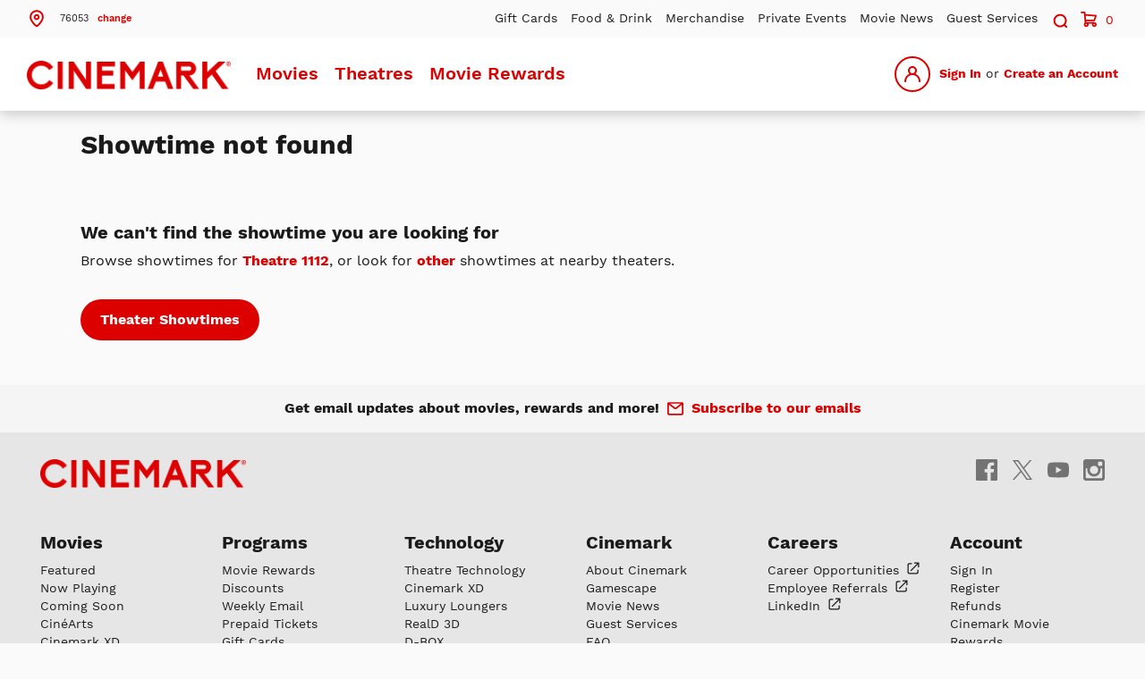

--- FILE ---
content_type: application/javascript
request_url: https://tags.tiqcdn.com/utag/cinemark/main/prod/utag.js
body_size: 32290
content:
//tealium universal tag - utag.loader ut4.0.202601281649, Copyright 2026 Tealium.com Inc. All Rights Reserved.
var utag_condload=false;try{(function(){function ul(src,a,b){a=document;b=a.createElement('script');b.language='javascript';b.type='text/javascript';b.src=src;a.getElementsByTagName('head')[0].appendChild(b)};var match=(""+document.cookie).match("(^|;\\s)utag_env_cinemark_main=(\/\/tags\.tiqcdn\.com\/utag\/cinemark\/[a-z0-9\\.-]{1,30}\\/[^\\s;]*)");if(match){if(match[2].indexOf("/prod/")===-1){var s=match[2];while(s.indexOf("%")!=-1){s=decodeURIComponent(s);}s=s.replace(/\.\./g,"");ul(s);utag_condload=true;__tealium_default_path='//tags.tiqcdn.com/utag/cinemark/main/prod/';}}})();}catch(e){};try{try{function getCookie(cname){let name=cname+"=";let decodedCookie=decodeURIComponent(document.cookie);let ca=decodedCookie.split(';');for(let i=0;i<ca.length;i++){let c=ca[i];while(c.charAt(0)==' '){c=c.substring(1);}
if(c.indexOf(name)==0){return c.substring(name.length,c.length);}}
return"";}
var utag_cookie=getCookie("utag_main");var moments_identifier=utag_cookie.split("v_id:")[1].split("$")[0]||"";}catch(e){console.log(e)}}catch(e){console.log(e);}
if(!utag_condload){try{try{if(document.location.pathname.indexOf('loyalty-badges')>-1||document.location.pathname=='/'){var engine_id="0febf389-798c-46dc-948a-f5faf52bfe66";var moments_visitor_id="";if(typeof utag_data!=="undefined"&&typeof utag_data.customer_id!=="undefined"&&utag_data.customer_id.length>5){moments_visitor_id="cinemark_"+utag_data.customer_id;}
var apiUrl="https://personalization-api.us-west-2.prod.tealiumapis.com/personalization/accounts/cinemark/profiles/main/engines/0febf389-798c-46dc-948a-f5faf52bfe66";if(moments_visitor_id.length>0){apiUrl+="?attributeId=5136&attributeValue="+moments_visitor_id+"&suppressNotFound=true";}else{apiUrl+="/visitors/"+moments_identifier+"?suppressNotFound=true";}
function writeToLocalStorage(obj,engineId){const prefix='moments_'+engineId+'_';const saveToLocalStorage=(key,value)=>{localStorage.setItem(prefix+key,JSON.stringify(value));};for(const key in obj){if(obj.hasOwnProperty(key)){saveToLocalStorage(key,obj[key]);}}}
fetch(apiUrl)
.then(response=>{if(!response.ok){throw new Error('Network response was not ok');}
return response.json();})
.then(data=>{if(data){writeToLocalStorage(data,engine_id)}})
.catch(error=>console.log('Moments API error:',error));}}catch(e){console.log(e)}}catch(e){console.log(e);}}
if(!utag_condload){try{try{if(window.location.hostname=="mobile.cinemark.com"&&window.location.search.indexOf("ActivityOptOut=1")>-1){document.cookie="mobileOptOut=true; path=/";}}catch(e){console.log(e)}}catch(e){console.log(e);}}
if(!utag_condload){try{try{if(document.location.hostname.indexOf("cinemark.com")>-1&&document.location.hostname.indexOf("mobile.cinemark.com")==-1&&document.location.hostname.indexOf("usa.cinemark.com")==-1&&document.location.hostname.indexOf("ecommerce-services-qa.cinemark.com")==-1){var readCookie=function(name){var nameEQ=name+"=";var ca=document.cookie.split(';');for(var i=0;i<ca.length;i++){var c=ca[i];while(c.charAt(0)===' '){c=c.substring(1,c.length);}
if(c.indexOf(nameEQ)===0){return c.substring(nameEQ.length,c.length);}}
return null;};var teal_consentmgr=readCookie("CONSENTMGR");var gpcFlagIsTrue=navigator.globalPrivacyControl;var noDecisionYet=typeof readCookie('cc_cookie')!=='string';var ccDomain='tags.tiqcdn.com';var ccVersion='v3.1.0';var ccConfig={mode:'opt-in',autoShow:false,disablePageInteraction:false,cookie:{expiresAfterDays:365,},guiOptions:{consentModal:{layout:'bar',position:'bottom',flipButtons:false,equalWeightButtons:true},preferencesModal:{layout:'box',position:'right',flipButtons:false,equalWeightButtons:true}},categories:{necessary:{enabled:true,readOnly:true},functional:{enabled:true},cinemark_advertising:{enabled:true},partner_advertising:{enabled:true}},language:{default:'en',translations:{en:{consentModal:{description:'Cinemark uses cookies on this website. Some cookies share information with third parties and may be a "sale" under California law. You can learn more about cookies in our <a id="cc-ppl" href="/privacy-policy">Privacy Policy</a>, or <a data-cc="show-preferencesModal" href="#">Opt-Out</a> of them',},preferencesModal:{title:'Manage preferences',acceptAllBtn:'Accept all',acceptNecessaryBtn:'Accept necessary',savePreferencesBtn:'Accept selection',closeIconLabel:'Close modal',sections:[{title:'We value your privacy',description:'We use browser storage to remember your preferences, understand how you use the site, and show you relevant offers.<br><br>Please make a selection, then click "Accept selection" to consent to those specific purposes. You can change or withdraw your consent at any time.'},{title:'Necessary <span class="pm__badge">Always Enabled</span>',description:'Essential cookies for basic website functions like navigation and security. Always active but blocking them may cause parts of the site to not work.',linkedCategory:'necessary'},{title:'Functional',description:'Cookies that enhance website performance and functionality. Not essential, but without them, some features may be unavailable.',linkedCategory:'functional'},{title:'Cinemark Advertising',description:'Cookies used by Cinemark to deliver relevant ads, limit ad frequency, measure ad effectiveness, and understand behavior after viewing ads.',linkedCategory:'cinemark_advertising'},{title:'Partner Advertising',description:'Cookies used by third-party partners to deliver relevant ads, limit ad frequency, measure ad effectiveness, and understand behavior after viewing ads.',linkedCategory:'partner_advertising'}]}}}},onModalShow:function(modalNameObj){var modalName=modalNameObj.modalName;var alreadySuppressed=window.tealiumCmpIntegration.gpcAlreadySuppressedOnce===true;var validDecision=CookieConsent.validConsent();if(modalName==='consentModal'){var consentModal=document.querySelector('#cc-main .cm--bar');if(consentModal&&!consentModal.querySelector('.cc-close-btn')){var closeBtn=document.createElement('button');closeBtn.className='cc-close-btn';closeBtn.innerHTML='&times;';closeBtn.setAttribute('aria-label','Close consent modal');closeBtn.setAttribute('data-cc','accept-all');if(consentModal){consentModal.appendChild(closeBtn);closeBtn.addEventListener('click',function(){closeBtn.blur();CookieConsent.hide();CookieConsent.acceptCategory('all');console.log('CookieConsent: Banner closed by "X" button.');});}}
setTimeout(function(){var privacy_link=document.getElementById("cc-ppl");privacy_link.addEventListener('click',function(event){event.stopPropagation();CookieConsent.acceptCategory([]);console.log('CookieConsent: Opted out with privacy link');});},50);var handleOutsideClick=function(event){var isClickInside=consentModal!==null?consentModal.contains(event.target):false;var location_block_modal=document.getElementById("locationBlockedModal");var isClickOnLocation=location_block_modal!==null?location_block_modal.contains(event.target):false;var privacyModal=document.querySelector('#cc-main .pm--box');var isClickOnPMBox=privacyModal!==null?privacyModal.contains(event.target):false;if(isClickOnPMBox){document.removeEventListener('click',handleOutsideClick);return;}
if(!isClickInside&&!isClickOnLocation&&!isClickOnPMBox){CookieConsent.hide();CookieConsent.acceptCategory('all');console.log('CookieConsent: Banner closed by clicking outside modal');document.removeEventListener('click',handleOutsideClick);}};if(!gpcFlagIsTrue){document.addEventListener('click',handleOutsideClick);}}
if(gpcFlagIsTrue&&!validDecision&&!alreadySuppressed){if(modalName==='consentModal')setTimeout(CookieConsent.hide,1);if(modalName==='preferencesModal')setTimeout(CookieConsent.hidePreferences,1);window.tealiumCmpIntegration.gpcAlreadySuppressedOnce=true;}}};if(gpcFlagIsTrue&&noDecisionYet){Object.keys(ccConfig.categories).forEach(function(cat){var thisCat=ccConfig.categories[cat];if(thisCat&&thisCat.enabled===true&&thisCat.readOnly!==true){thisCat.enabled=false;}});}
var c_link=document.createElement('link');c_link.rel='stylesheet';c_link.href='https://'+ccDomain+'/libs/cookieconsent/'+ccVersion+'/cookieconsent.css';document.head.appendChild(c_link);document.documentElement.classList.add('cc--darkmode');var style=document.createElement('style');style.innerHTML=`#cc-main .cc-close-btn{position:absolute;top:10px;right:10px;background:none;border:none;font-size:24px;cursor:pointer;color:inherit;z-index:1000;padding:5px;line-height:1;font-family:sans-serif;opacity:0.7;transition:opacity 0.2s ease-in-out;}
#cc-main .cc-close-btn:hover{opacity:1;}
#cc-main.cm--bar .cc-close-btn{top:50%;transform:translateY(-50%);right:20px;}
#cc-main .cm__desc{color:#fff;}
`;document.head.appendChild(style);var s_append=document.createElement('script');s_append.src='https://'+ccDomain+'/libs/cookieconsent/'+ccVersion+'/cookieconsent.umd.js';s_append.addEventListener('load',function(){CookieConsent.run(ccConfig);if(teal_consentmgr&&teal_consentmgr.indexOf("consent:true")>-1){CookieConsent.acceptCategory('all');document.cookie="CONSENTMGR=; expires=Thu, 01 Jan 1970 00:00:00 UTC; domain=.cinemark.com; path=/;";}
if(!CookieConsent.validConsent()){CookieConsent.show(true);}});document.body.appendChild(s_append);}}catch(e){console.log(e)}}catch(e){console.log(e);}}
if(!utag_condload){try{try{function logConsentChanges(event){var tealiumAccountForLogging='{{ACCOUNT}}'
var tealiumProfileForLogging='{{PROFILE}}'
var cookie=CookieConsent.getCookie();var preferences=CookieConsent.getUserPreferences();var decision=window.tealiumCmpIntegration&&window.tealiumCmpIntegration.getCurrentConsentDecision();var decisionType=decision&&decision.type;var userConsent={tealium_event:'consent_decision',tealium_account:tealiumAccountForLogging,tealium_profile:tealiumProfileForLogging,consent_id:cookie.consentId,cmp_name:window.tealiumCmpIntegration.cmpName,decision_type:preferences.acceptType,accepted_purposes:decision,consent_model:window.tealiumCmpIntegration.cmpCheckIfOptInModel()?'opt-in':'opt-out',"tci.consent_type":decisionType,"tci.purposes_with_consent_all":decision,"tci.purposes_with_consent_unprocessed":decision,"tci.purposes_with_consent_processed":[],url:document.location.href.split('?')[0],decision_timestamp:cookie.lastConsentTimestamp,expiration_time:cookie.expirationTime,revision:cookie.revision};var tealiumVisitorId=utag&&utag.loader&&utag.loader.RC('utag_main').v_id
if(tealiumVisitorId){userConsent.tealium_visitor_id=tealiumVisitorId}
fetch('https://collect.tealiumiq.com/event',{method:'POST',headers:{'Content-Type':'application/json'},body:JSON.stringify(userConsent)});}
if(typeof CookieConsent!=="undefined"){window.addEventListener('consent_updated',(event)=>{logConsentChanges(event);});}}catch(e){console.log(e)}}catch(e){console.log(e);}}
if(typeof utag=="undefined"&&!utag_condload){var utag={id:"cinemark.main",o:{},sender:{},send:{},rpt:{ts:{a:new Date()}},dbi:[],db_log:[],loader:{q:[],lc:0,f:{},p:0,ol:0,wq:[],lq:[],bq:{},bk:{},rf:0,ri:0,rp:0,rq:[],ready_q:[],sendq:{"pending":0},run_ready_q:function(){for(var i=0;i<utag.loader.ready_q.length;i++){utag.DB("READY_Q:"+i);try{utag.loader.ready_q[i]()}catch(e){utag.DB(e)};}},lh:function(a,b,c){a=""+location.hostname;b=a.split(".");c=(/\.co\.|\.com\.|\.org\.|\.edu\.|\.net\.|\.asn\.|\...\.jp$/.test(a))?3:2;return b.splice(b.length-c,c).join(".");},WQ:function(a,b,c,d,g){utag.DB('WQ:'+utag.loader.wq.length);try{if(utag.udoname&&utag.udoname.indexOf(".")<0){utag.ut.merge(utag.data,window[utag.udoname],0);}
if(utag.cfg.load_rules_at_wait){utag.handler.LR(utag.data);}}catch(e){utag.DB(e)};d=0;g=[];for(a=0;a<utag.loader.wq.length;a++){b=utag.loader.wq[a];b.load=utag.loader.cfg[b.id].load;if(b.load==4){this.f[b.id]=0;utag.loader.LOAD(b.id)}else if(b.load>0){g.push(b);d++;}else{this.f[b.id]=1;}}
for(a=0;a<g.length;a++){utag.loader.AS(g[a]);}
if(d==0){utag.loader.END();}},AS:function(a,b,c,d){utag.send[a.id]=a;if(typeof a.src=='undefined'||!utag.ut.hasOwn(a,'src')){a.src=utag.cfg.path+((typeof a.name!='undefined')?a.name:'ut'+'ag.'+a.id+'.js')}
a.src+=(a.src.indexOf('?')>0?'&':'?')+'utv='+(a.v?utag.cfg.template+a.v:utag.cfg.v);utag.rpt['l_'+a.id]=a.src;b=document;this.f[a.id]=0;if(a.load==2){utag.DB("Attach sync: "+a.src);a.uid=a.id;b.write('<script id="utag_'+a.id+'" src="'+a.src+'"></scr'+'ipt>')
if(typeof a.cb!='undefined')a.cb();}else if(a.load==1||a.load==3){if(b.createElement){c='utag_cinemark.main_'+a.id;if(!b.getElementById(c)){d={src:a.src,id:c,uid:a.id,loc:a.loc}
if(a.load==3){d.type="iframe"};if(typeof a.cb!='undefined')d.cb=a.cb;utag.ut.loader(d);}}}},GV:function(a,b,c){b={};for(c in a){if(a.hasOwnProperty(c)&&typeof a[c]!="function")b[c]=a[c];}
return b},OU:function(tid,tcat,a,b,c,d,f,g){g={};utag.loader.RDcp(g);try{if(typeof g['cp.OPTOUTMULTI']!='undefined'){c=utag.loader.cfg;a=utag.ut.decode(g['cp.OPTOUTMULTI']).split('|');for(d=0;d<a.length;d++){b=a[d].split(':');if(b[1]*1!==0){if(b[0].indexOf('c')==0){for(f in utag.loader.GV(c)){if(c[f].tcat==b[0].substring(1))c[f].load=0;if(c[f].tid==tid&&c[f].tcat==b[0].substring(1))return true;}
if(tcat==b[0].substring(1))return true;}else if(b[0]*1==0){utag.cfg.nocookie=true}else{for(f in utag.loader.GV(c)){if(c[f].tid==b[0])c[f].load=0}
if(tid==b[0])return true;}}}}}catch(e){utag.DB(e)}
return false;},RDdom:function(o){var d=document||{},l=location||{};o["dom.referrer"]=d.referrer;o["dom.title"]=""+d.title;o["dom.domain"]=""+l.hostname;o["dom.query_string"]=(""+l.search).substring(1);o["dom.hash"]=(""+l.hash).substring(1);o["dom.url"]=""+d.URL;o["dom.pathname"]=""+l.pathname;o["dom.viewport_height"]=window.innerHeight||(d.documentElement?d.documentElement.clientHeight:960);o["dom.viewport_width"]=window.innerWidth||(d.documentElement?d.documentElement.clientWidth:960);},RDcp:function(o,b,c,d){b=utag.loader.RC();for(d in b){if(d.match(/utag_(.*)/)){for(c in utag.loader.GV(b[d])){o["cp.utag_"+RegExp.$1+"_"+c]=b[d][c];}}}
for(c in utag.loader.GV((utag.cl&&!utag.cl['_all_'])?utag.cl:b)){if(c.indexOf("utag_")<0&&typeof b[c]!="undefined")o["cp."+c]=b[c];}},RDqp:function(o,a,b,c){a=location.search+(location.hash+'').replace("#","&");if(utag.cfg.lowerqp){a=a.toLowerCase()};if(a.length>1){b=a.substring(1).split('&');for(a=0;a<b.length;a++){c=b[a].split("=");if(c.length>1){o["qp."+c[0]]=utag.ut.decode(c[1])}}}},RDmeta:function(o,a,b,h){a=document.getElementsByTagName("meta");for(b=0;b<a.length;b++){try{h=a[b].name||a[b].getAttribute("property")||"";}catch(e){h="";utag.DB(e)};if(utag.cfg.lowermeta){h=h.toLowerCase()};if(h!=""){o["meta."+h]=a[b].content}}},RDva:function(o){var readAttr=function(o,l){var a="",b;a=localStorage.getItem(l);if(!a||a=="{}")return;b=utag.ut.flatten({va:JSON.parse(a)});utag.ut.merge(o,b,1);}
try{readAttr(o,"tealium_va");readAttr(o,"tealium_va_"+o["ut.account"]+"_"+o["ut.profile"]);}catch(e){utag.DB(e)}},RDut:function(o,a){var t={};var d=new Date();var m=(utag.ut.typeOf(d.toISOString)=="function");o["ut.domain"]=utag.cfg.domain;o["ut.version"]=utag.cfg.v;t["tealium_event"]=o["ut.event"]=a||"view";t["tealium_visitor_id"]=o["ut.visitor_id"]=o["cp.utag_main_v_id"];t["tealium_session_id"]=o["ut.session_id"]=o["cp.utag_main_ses_id"];t["tealium_session_number"]=o["cp.utag_main__sn"];t["tealium_session_event_number"]=o["cp.utag_main__se"];try{t["tealium_datasource"]=utag.cfg.datasource;t["tealium_account"]=o["ut.account"]=utag.cfg.utid.split("/")[0];t["tealium_profile"]=o["ut.profile"]=utag.cfg.utid.split("/")[1];t["tealium_environment"]=o["ut.env"]="prod";}catch(e){utag.DB(e)}
t["tealium_random"]=Math.random().toFixed(16).substring(2);t["tealium_library_name"]="ut"+"ag.js";t["tealium_library_version"]=(utag.cfg.template+"0").substring(2);t["tealium_timestamp_epoch"]=Math.floor(d.getTime()/1000);t["tealium_timestamp_utc"]=(m?d.toISOString():"");d.setHours(d.getHours()-(d.getTimezoneOffset()/60));t["tealium_timestamp_local"]=(m?d.toISOString().replace("Z",""):"");utag.ut.merge(o,t,0);},RDses:function(o,a,c){a=(new Date()).getTime();c=(a+parseInt(utag.cfg.session_timeout))+"";if(!o["cp.utag_main_ses_id"]){o["cp.utag_main_ses_id"]=a+"";o["cp.utag_main__ss"]="1";o["cp.utag_main__se"]="1";o["cp.utag_main__sn"]=(1+parseInt(o["cp.utag_main__sn"]||0))+"";}else{o["cp.utag_main__ss"]="0";o["cp.utag_main__se"]=(1+parseInt(o["cp.utag_main__se"]||0))+"";}
o["cp.utag_main__pn"]=o["cp.utag_main__pn"]||"1";o["cp.utag_main__st"]=c;utag.loader.SC("utag_main",{"_sn":(o["cp.utag_main__sn"]||1),"_se":o["cp.utag_main__se"],"_ss":o["cp.utag_main__ss"],"_st":c,"ses_id":(o["cp.utag_main_ses_id"]||a)+";exp-session","_pn":o["cp.utag_main__pn"]+";exp-session"});},RDpv:function(o){if(typeof utag.pagevars=="function"){utag.DB("Read page variables");utag.pagevars(o);}},RDlocalStorage:function(o){if(utag.cfg.ignoreLocalStorage){return;}
Object.keys(window.localStorage).forEach(function(localStorageKey){o["ls."+localStorageKey]=window.localStorage[localStorageKey];});},RDsessionStorage:function(o){if(utag.cfg.ignoreSessionStorage){return;}
Object.keys(window.sessionStorage).forEach(function(sessionStorageKey){o["ss."+sessionStorageKey]=window.sessionStorage[sessionStorageKey];});},RD:function(o,a){utag.DB("utag.loader.RD");utag.DB(o);utag.loader.RDcp(o);if(!utag.loader.rd_flag){utag.loader.rd_flag=1;o["cp.utag_main_v_id"]=o["cp.utag_main_v_id"]||utag.ut.vi((new Date()).getTime());o["cp.utag_main__pn"]=(1+parseInt(o["cp.utag_main__pn"]||0))+"";utag.loader.SC("utag_main",{"v_id":o["cp.utag_main_v_id"]});utag.loader.RDses(o);}
if(a&&!utag.cfg.noview)utag.loader.RDses(o);utag.loader.RDqp(o);utag.loader.RDmeta(o);utag.loader.RDdom(o);utag.loader.RDut(o,a||"view");utag.loader.RDpv(o);utag.loader.RDva(o);utag.loader.RDlocalStorage(o);utag.loader.RDsessionStorage(o);},RC:function(a,x,b,c,d,e,f,g,h,i,j,k,l,m,n,o,v,ck,cv,r,s,t){o={};b=(""+document.cookie!="")?(document.cookie).split("; "):[];r=/^(.*?)=(.*)$/;s=/^(.*);exp-(.*)$/;t=(new Date()).getTime();for(c=0;c<b.length;c++){if(b[c].match(r)){ck=RegExp.$1;cv=RegExp.$2;}
e=utag.ut.decode(cv);if(typeof ck!="undefined"){if(ck.indexOf("ulog")==0||ck.indexOf("utag_")==0){e=cv.split("$");g=[];j={};for(f=0;f<e.length;f++){try{g=e[f].split(":");if(g.length>2){g[1]=g.slice(1).join(":");}
v="";if((""+g[1]).indexOf("~")==0){h=g[1].substring(1).split("|");for(i=0;i<h.length;i++)h[i]=utag.ut.decode(h[i]);v=h}else v=utag.ut.decode(g[1]);j[g[0]]=v;}catch(er){utag.DB(er)};}
o[ck]={};for(f in utag.loader.GV(j)){if(utag.ut.typeOf(j[f])=="array"){n=[];for(m=0;m<j[f].length;m++){if(j[f][m].match(s)){k=(RegExp.$2=="session")?(typeof j._st!="undefined"?j._st:t-1):parseInt(RegExp.$2);if(k>t)n[m]=(x==0)?j[f][m]:RegExp.$1;}}
j[f]=n.join("|");}else{j[f]=""+j[f];if(j[f].match(s)){k=(RegExp.$2=="session")?(typeof j._st!="undefined"?j._st:t-1):parseInt(RegExp.$2);j[f]=(k<t)?null:(x==0?j[f]:RegExp.$1);}}
if(j[f])o[ck][f]=j[f];}}else if(utag.cl[ck]||utag.cl['_all_']){o[ck]=e}}}
return(a)?(o[a]?o[a]:{}):o;},SC:function(a,b,c,d,e,f,g,h,i,j,k,x,v){if(!a)return 0;if(a=="utag_main"&&utag.cfg.nocookie)return 0;v="";var date=new Date();var exp=new Date();exp.setTime(date.getTime()+(365*24*60*60*1000));x=exp.toGMTString();if(c&&c=="da"){x="Thu, 31 Dec 2009 00:00:00 GMT";}else if(a.indexOf("utag_")!=0&&a.indexOf("ulog")!=0){if(typeof b!="object"){v=b}}else{d=utag.loader.RC(a,0);for(e in utag.loader.GV(b)){f=""+b[e];if(f.match(/^(.*);exp-(\d+)(\w)$/)){g=date.getTime()+parseInt(RegExp.$2)*((RegExp.$3=="h")?3600000:86400000);if(RegExp.$3=="u")g=parseInt(RegExp.$2);f=RegExp.$1+";exp-"+g;}
if(c=="i"){if(d[e]==null)d[e]=f;}else if(c=="d")delete d[e];else if(c=="a")d[e]=(d[e]!=null)?(f-0)+(d[e]-0):f;else if(c=="ap"||c=="au"){if(d[e]==null)d[e]=f;else{if(d[e].indexOf("|")>0){d[e]=d[e].split("|")}
g=(utag.ut.typeOf(d[e])=="array")?d[e]:[d[e]];g.push(f);if(c=="au"){h={};k={};for(i=0;i<g.length;i++){if(g[i].match(/^(.*);exp-(.*)$/)){j=RegExp.$1;}
if(typeof k[j]=="undefined"){k[j]=1;h[g[i]]=1;}}
g=[];for(i in utag.loader.GV(h)){g.push(i);}}
d[e]=g}}else d[e]=f;}
h=new Array();for(g in utag.loader.GV(d)){if(utag.ut.typeOf(d[g])=="array"){for(c=0;c<d[g].length;c++){d[g][c]=encodeURIComponent(d[g][c])}
h.push(g+":~"+d[g].join("|"))}else h.push((g+":").replace(/[\,\$\;\?]/g,"")+encodeURIComponent(d[g]))}
if(h.length==0){h.push("");x=""}
v=(h.join("$"));}
document.cookie=a+"="+v+";path=/;domain="+utag.cfg.domain+";expires="+x+(utag.cfg.secure_cookie?";secure":"");return 1},LOAD:function(a,b,c,d){if(!utag.loader.cfg){return}
if(this.ol==0){if(utag.loader.cfg[a].block&&utag.loader.cfg[a].cbf){this.f[a]=1;delete utag.loader.bq[a];}
for(b in utag.loader.GV(utag.loader.bq)){if(utag.loader.cfg[a].load==4&&utag.loader.cfg[a].wait==0){utag.loader.bk[a]=1;utag.DB("blocked: "+a);}
utag.DB("blocking: "+b);return;}
utag.loader.INIT();return;}
utag.DB('utag.loader.LOAD:'+a);if(this.f[a]==0){this.f[a]=1;if(utag.cfg.noview!=true){if(utag.loader.cfg[a].send){utag.DB("SENDING: "+a);try{if(utag.loader.sendq.pending>0&&utag.loader.sendq[a]){utag.DB("utag.loader.LOAD:sendq: "+a);while(d=utag.loader.sendq[a].shift()){utag.DB(d);utag.sender[a].send(d.event,utag.handler.C(d.data));utag.loader.sendq.pending--;}}else{utag.sender[a].send('view',utag.handler.C(utag.data));}
utag.rpt['s_'+a]=0;}catch(e){utag.DB(e);utag.rpt['s_'+a]=1;}}}
if(utag.loader.rf==0)return;for(b in utag.loader.GV(this.f)){if(this.f[b]==0||this.f[b]==2)return}
utag.loader.END();}},EV:function(a,b,c,d){if(b=="ready"){if(!utag.data){try{utag.cl={'_all_':1};utag.loader.initdata();utag.loader.RD(utag.data);}catch(e){utag.DB(e)};}
if((document.attachEvent||utag.cfg.dom_complete)?document.readyState==="complete":document.readyState!=="loading")setTimeout(c,1);else{utag.loader.ready_q.push(c);var RH;if(utag.loader.ready_q.length<=1){if(document.addEventListener){RH=function(){document.removeEventListener("DOMContentLoaded",RH,false);utag.loader.run_ready_q()};if(!utag.cfg.dom_complete)document.addEventListener("DOMContentLoaded",RH,false);window.addEventListener("load",utag.loader.run_ready_q,false);}else if(document.attachEvent){RH=function(){if(document.readyState==="complete"){document.detachEvent("onreadystatechange",RH);utag.loader.run_ready_q()}};document.attachEvent("onreadystatechange",RH);window.attachEvent("onload",utag.loader.run_ready_q);}}}}else{if(a.addEventListener){a.addEventListener(b,c,false)}else if(a.attachEvent){a.attachEvent(((d==1)?"":"on")+b,c)}}},END:function(b,c,d,e,v,w){if(this.ended){return};this.ended=1;utag.DB("loader.END");b=utag.data;if(utag.handler.base&&utag.handler.base!='*'){e=utag.handler.base.split(",");for(d=0;d<e.length;d++){if(typeof b[e[d]]!="undefined")utag.handler.df[e[d]]=b[e[d]]}}else if(utag.handler.base=='*'){utag.ut.merge(utag.handler.df,b,1);}
utag.rpt['r_0']="t";for(var r in utag.loader.GV(utag.cond)){utag.rpt['r_'+r]=(utag.cond[r])?"t":"f";}
utag.rpt.ts['s']=new Date();v=utag.cfg.path;w=v.indexOf(".tiqcdn.");if(w>0&&b["cp.utag_main__ss"]==1&&!utag.cfg.no_session_count)utag.ut.loader({src:v.substring(0,v.indexOf("/ut"+"ag/")+6)+"tiqapp/ut"+"ag.v.js?a="+utag.cfg.utid+(utag.cfg.nocookie?"&nocookie=1":"&cb="+(new Date).getTime()),id:"tiqapp"})
if(utag.cfg.noview!=true)utag.handler.RE('view',b,"end");utag.handler.INIT();}},DB:function(a,b){if(utag.cfg.utagdb===false){return;}else if(typeof utag.cfg.utagdb=="undefined"){b=document.cookie+'';utag.cfg.utagdb=((b.indexOf('utagdb=true')>=0)?true:false);}
if(utag.cfg.utagdb===true){var t;if(utag.ut.typeOf(a)=="object"){t=utag.handler.C(a)}else{t=a}
utag.db_log.push(t);try{if(!utag.cfg.noconsole)console.log(t)}catch(e){}}},RP:function(a,b,c){if(typeof a!='undefined'&&typeof a.src!='undefined'&&a.src!=''){b=[];for(c in utag.loader.GV(a)){if(c!='src')b.push(c+'='+escape(a[c]))}
this.dbi.push((new Image()).src=a.src+'?utv='+utag.cfg.v+'&utid='+utag.cfg.utid+'&'+(b.join('&')))}},view:function(a,c,d){return this.track({event:'view',data:a||{},cfg:{cb:c,uids:d}})},link:function(a,c,d){return this.track({event:'link',data:a||{},cfg:{cb:c,uids:d}})},track:function(a,b,c,d,e){a=a||{};if(typeof a=="string"){a={event:a,data:b||{},cfg:{cb:c,uids:d}}}
for(e in utag.loader.GV(utag.o)){utag.o[e].handler.trigger(a.event||"view",a.data||a,a.cfg||{cb:b,uids:c})}
a.cfg=a.cfg||{cb:b};if(typeof a.cfg.cb=="function")a.cfg.cb();return true},handler:{base:"",df:{},o:{},send:{},iflag:0,INIT:function(a,b,c){utag.DB('utag.handler.INIT');if(utag.initcatch){utag.initcatch=0;return}
this.iflag=1;a=utag.loader.q.length;if(a>0){utag.DB("Loader queue");for(b=0;b<a;b++){c=utag.loader.q[b];utag.handler.trigger(c.a,c.b,c.c)}}
},test:function(){return 1},LR:function(b){utag.DB("Load Rules");for(var d in utag.loader.GV(utag.cond)){utag.cond[d]=false;}
utag.DB(b);utag.loader.loadrules(b);utag.DB(utag.cond);utag.loader.initcfg();utag.loader.OU();for(var r in utag.loader.GV(utag.cond)){utag.rpt['r_'+r]=(utag.cond[r])?"t":"f";}},RE:function(a,b,c,d,e,f,g){if(c!="alr"&&!this.cfg_extend){return 0;}
utag.DB("RE: "+c);if(c=="alr")utag.DB("All Tags EXTENSIONS");utag.DB(b);if(typeof this.extend!="undefined"){g=0;for(d=0;d<this.extend.length;d++){try{e=0;if(typeof this.cfg_extend!="undefined"){f=this.cfg_extend[d];if(typeof f.count=="undefined")f.count=0;if(f[a]==0||(f.once==1&&f.count>0)||f[c]==0){e=1}else{if(f[c]==1){g=1};f.count++}}
if(e!=1){this.extend[d](a,b);utag.rpt['ex_'+d]=0}}catch(er){utag.DB(er);utag.rpt['ex_'+d]=1;utag.ut.error({e:er.message,s:utag.cfg.path+'utag.js',l:d,t:'ge'});}}
utag.DB(b);return g;}},trigger:function(a,b,c,d,e,f){utag.DB('trigger:'+a+(c&&c.uids?":"+c.uids.join(","):""));b=b||{};utag.DB(b);if(!this.iflag){utag.DB("trigger:called before tags loaded");for(d in utag.loader.f){if(!(utag.loader.f[d]===1))utag.DB('Tag '+d+' did not LOAD')}
utag.loader.q.push({a:a,b:utag.handler.C(b),c:c});return;}
utag.ut.merge(b,this.df,0);utag.loader.RD(b,a);utag.cfg.noview=false;function sendTag(a,b,d){try{if(typeof utag.sender[d]!="undefined"){utag.DB("SENDING: "+d);utag.sender[d].send(a,utag.handler.C(b));utag.rpt['s_'+d]=0;}else if(utag.loader.cfg[d].load!=2){utag.loader.sendq[d]=utag.loader.sendq[d]||[];utag.loader.sendq[d].push({"event":a,"data":utag.handler.C(b)});utag.loader.sendq.pending++;utag.loader.AS({id:d,load:1});}}catch(e){utag.DB(e)}}
if(c&&c.uids){this.RE(a,b,"alr");for(f=0;f<c.uids.length;f++){d=c.uids[f];if(!utag.loader.OU(utag.loader.cfg[d].tid)){sendTag(a,b,d);}}}else if(utag.cfg.load_rules_ajax){this.RE(a,b,"blr");this.LR(b);this.RE(a,b,"alr");for(f=0;f<utag.loader.cfgsort.length;f++){d=utag.loader.cfgsort[f];if(utag.loader.cfg[d].load&&utag.loader.cfg[d].send){sendTag(a,b,d);}}}else{this.RE(a,b,"alr");for(d in utag.loader.GV(utag.sender)){sendTag(a,b,d);}}
this.RE(a,b,"end");},C:function(a,b,c){b={};for(c in utag.loader.GV(a)){if(utag.ut.typeOf(a[c])=="array"){b[c]=a[c].slice(0)}else{b[c]=a[c]}}
return b}},ut:{pad:function(a,b,c,d){a=""+((a-0).toString(16));d='';if(b>a.length){for(c=0;c<(b-a.length);c++){d+='0'}}return""+d+a},vi:function(t,a,b){if(!utag.v_id){a=this.pad(t,12);b=""+Math.random();a+=this.pad(b.substring(2,b.length),16);try{a+=this.pad((navigator.plugins.length?navigator.plugins.length:0),2);a+=this.pad(navigator.userAgent.length,3);a+=this.pad(document.URL.length,4);a+=this.pad(navigator.appVersion.length,3);a+=this.pad(screen.width+screen.height+parseInt((screen.colorDepth)?screen.colorDepth:screen.pixelDepth),5)}catch(e){utag.DB(e);a+="12345"};utag.v_id=a;}
return utag.v_id},hasOwn:function(o,a){return o!=null&&Object.prototype.hasOwnProperty.call(o,a)},isEmptyObject:function(o,a){for(a in o){if(utag.ut.hasOwn(o,a))return false}
return true},isEmpty:function(o){var t=utag.ut.typeOf(o);if(t=="number"){return isNaN(o)}else if(t=="boolean"){return false}else if(t=="string"){return o.length===0}else return utag.ut.isEmptyObject(o)},typeOf:function(e){return({}).toString.call(e).match(/\s([a-zA-Z]+)/)[1].toLowerCase();},flatten:function(o){var a={};function r(c,p){if(Object(c)!==c||utag.ut.typeOf(c)=="array"){a[p]=c;}else{if(utag.ut.isEmptyObject(c)){}else{for(var d in c){r(c[d],p?p+"."+d:d);}}}}
r(o,"");return a;},merge:function(a,b,c,d){if(c){for(d in utag.loader.GV(b)){a[d]=b[d]}}else{for(d in utag.loader.GV(b)){if(typeof a[d]=="undefined")a[d]=b[d]}}},decode:function(a,b){b="";try{b=decodeURIComponent(a)}catch(e){utag.DB(e)};if(b==""){b=unescape(a)};return b},encode:function(a,b){b="";try{b=encodeURIComponent(a)}catch(e){utag.DB(e)};if(b==""){b=escape(a)};return b},error:function(a,b,c){if(typeof utag_err!="undefined"){utag_err.push(a)}},loader:function(o,a,b,c,l,m){utag.DB(o);a=document;if(o.type=="iframe"){m=a.getElementById(o.id);if(m&&m.tagName=="IFRAME"){m.parentNode.removeChild(m);}
b=a.createElement("iframe");o.attrs=o.attrs||{};utag.ut.merge(o.attrs,{"height":"1","width":"1","style":"display:none"},0);}else if(o.type=="img"){utag.DB("Attach img: "+o.src);b=new Image();}else{b=a.createElement("script");b.language="javascript";b.type="text/javascript";b.async=1;b.charset="utf-8";}
if(o.id){b.id=o.id};for(l in utag.loader.GV(o.attrs)){b.setAttribute(l,o.attrs[l])}
b.setAttribute("src",o.src);if(typeof o.cb=="function"){if(b.addEventListener){b.addEventListener("load",function(){o.cb()},false);}else{b.onreadystatechange=function(){if(this.readyState=='complete'||this.readyState=='loaded'){this.onreadystatechange=null;o.cb()}};}}
if(typeof o.error=="function"){utag.loader.EV(b,"error",o.error);}
if(o.type!="img"){l=o.loc||"head";c=a.getElementsByTagName(l)[0];if(c){utag.DB("Attach to "+l+": "+o.src);if(l=="script"){c.parentNode.insertBefore(b,c);}else{c.appendChild(b)}}}}}};utag.o['cinemark.main']=utag;utag.cfg={template:"ut4.49.",load_rules_ajax:true,load_rules_at_wait:false,lowerqp:false,noconsole:false,session_timeout:1800000,readywait:0,noload:0,domain:utag.loader.lh(),datasource:"##UTDATASOURCE##".replace("##"+"UTDATASOURCE##",""),secure_cookie:("##UTSECURECOOKIE##".replace("##"+"UTSECURECOOKIE##","")==="true")?true:false,path:"//tags.tiqcdn.com/utag/cinemark/main/prod/",utid:"cinemark/main/202601281649",ignoreSessionStorage:false,ignoreLocalStorage:false};utag.cfg.v=utag.cfg.template+"202601281649";utag.cond={10:0,144:0,149:0,14:0,150:0,151:0,152:0,181:0,185:0,18:0,217:0,22:0,249:0,272:0,273:0,274:0,275:0,278:0,284:0,285:0,293:0,294:0,295:0,296:0,297:0,300:0,310:0,311:0,312:0,313:0,314:0,315:0,316:0,317:0,318:0,319:0,320:0,321:0,322:0,323:0,324:0,325:0,32:0,39:0,4:0,58:0,6:0,7:0,85:0,87:0,8:0};utag.pagevars=function(ud){ud=ud||utag.data;try{ud['js_page.product_price_num']=product_price_num}catch(e){utag.DB(e)};try{ud['js_page.actionTrackerId']=actionTrackerId}catch(e){utag.DB(e)};try{ud['js_page.header_text']=header_text}catch(e){utag.DB(e)};try{ud['js_page.subtotal_tickets']=subtotal_tickets}catch(e){utag.DB(e)};try{ud['js_page.subtotal_concessions']=subtotal_concessions}catch(e){utag.DB(e)};try{ud['js_page.subtotal_online_ticket_fees']=subtotal_online_ticket_fees}catch(e){utag.DB(e)};try{ud['js_page.subtotal_tax']=subtotal_tax}catch(e){utag.DB(e)};try{ud['js_page.subtotal_total_cart']=subtotal_total_cart}catch(e){utag.DB(e)};try{ud['js_page.subtotal_concessions_fees']=subtotal_concessions_fees}catch(e){utag.DB(e)};try{ud['js_page.subtotal_ticket_count']=subtotal_ticket_count}catch(e){utag.DB(e)};try{ud['js_page.subtotal_ticket_revenue']=subtotal_ticket_revenue}catch(e){utag.DB(e)};try{ud['js_page.subtotal_per_ticket_price']=subtotal_per_ticket_price}catch(e){utag.DB(e)};};utag.loader.initdata=function(){try{utag.data=(typeof utag_data!='undefined')?utag_data:{};utag.udoname='utag_data';}catch(e){utag.data={};utag.DB('idf:'+e);}};utag.loader.loadrules=function(_pd,_pc){var d=_pd||utag.data;var c=_pc||utag.cond;for(var l in utag.loader.GV(c)){switch(l){case'10':try{c[10]|=(d['dom.domain'].toString().toLowerCase()=='www.cinemark.com'.toLowerCase())||(d['dom.domain'].toString().toLowerCase()=='id.cinemark.com'.toLowerCase())}catch(e){utag.DB(e)};break;case'14':try{c[14]|=(d['dom.pathname'].toString().toLowerCase()=='/checkout'.toLowerCase())}catch(e){utag.DB(e)};break;case'144':try{c[144]|=(d['tealium_event'].toString().toLowerCase()=='mdp_view'.toLowerCase())}catch(e){utag.DB(e)};break;case'149':try{c[149]|=(d['tealium_event'].toString().toLowerCase()=='seat_map'.toLowerCase())}catch(e){utag.DB(e)};break;case'150':try{c[150]|=(d['tealium_event'].toString().toLowerCase()=='cart_add'.toLowerCase())}catch(e){utag.DB(e)};break;case'151':try{c[151]|=(d['tealium_event'].toString().toLowerCase()=='search'.toLowerCase())}catch(e){utag.DB(e)};break;case'152':try{c[152]|=(d['tealium_event'].toString().toLowerCase()=='watch_list_add'.toLowerCase())}catch(e){utag.DB(e)};break;case'18':try{c[18]|=(typeof d['tealium_event']!='undefined'&&d['tealium_event'].toString().toLowerCase()=='purchase'.toLowerCase())}catch(e){utag.DB(e)};break;case'181':try{c[181]|=(/^\/movie-rewards\/loyalty-reward\/\d{4}\/\d{2,}/.test(d['dom.pathname']))}catch(e){utag.DB(e)};break;case'185':try{c[185]|=(d['dom.pathname'].toString().toLowerCase()=='/movie-rewards'.toLowerCase())}catch(e){utag.DB(e)};break;case'217':try{c[217]|=(/^\/shoppingcart/i.test(d['dom.pathname']))||(/^\/checkout/i.test(d['dom.pathname']))}catch(e){utag.DB(e)};break;case'22':try{c[22]|=(/\/food-drink\/delivery$/i.test(d['dom.pathname']))}catch(e){utag.DB(e)};break;case'249':try{c[249]|=(d['dom.domain'].toString().toLowerCase()=='mobile.cinemark.com'.toLowerCase())}catch(e){utag.DB(e)};break;case'272':try{c[272]|=(d['movie_distributor'].toString().toLowerCase().indexOf('Universal'.toLowerCase())>-1&&d['tealium_event'].toString().toLowerCase()=='mdp_view'.toLowerCase())}catch(e){utag.DB(e)};break;case'273':try{c[273]|=(d['movie_distributor'].toString().toLowerCase().indexOf('Universal'.toLowerCase())>-1&&d['tealium_event'].toString().toLowerCase()=='seat_map'.toLowerCase())}catch(e){utag.DB(e)};break;case'274':try{c[274]|=(d['movie_distributor'].toString().toLowerCase().indexOf('Universal'.toLowerCase())>-1&&d['tealium_event'].toString().toLowerCase()=='cart_add'.toLowerCase())}catch(e){utag.DB(e)};break;case'275':try{c[275]|=(d['movie_distributor'].toString().toLowerCase().indexOf('Universal'.toLowerCase())>-1&&d['tealium_event'].toString().toLowerCase()=='purchase'.toLowerCase())}catch(e){utag.DB(e)};break;case'278':try{c[278]|=(/^\/private-events\/field-trips/i.test(d['dom.pathname']))}catch(e){utag.DB(e)};break;case'284':try{c[284]|=(/\b(mdp_view|seat_map|cart_add|purchase)\b/.test(d['tealium_event']))}catch(e){utag.DB(e)};break;case'285':try{c[285]|=(d['product_id'].toString().toLowerCase().indexOf('103971'.toLowerCase())>-1)||(d['product_id'].toString().toLowerCase().indexOf('103267'.toLowerCase())>-1)||(d['product_id'].toString().toLowerCase().indexOf('103271'.toLowerCase())>-1)||(d['product_id'].toString().toLowerCase().indexOf('103631'.toLowerCase())>-1)}catch(e){utag.DB(e)};break;case'293':try{c[293]|=(d['movie_distributor'].toString().toLowerCase().indexOf('Focus Features'.toLowerCase())>-1&&d['tealium_event'].toString().toLowerCase()=='mdp_view'.toLowerCase())}catch(e){utag.DB(e)};break;case'294':try{c[294]|=(d['movie_distributor'].toString().toLowerCase()=='Focus Features'.toLowerCase()&&d['tealium_event'].toString().toLowerCase()=='seat_map'.toLowerCase())}catch(e){utag.DB(e)};break;case'295':try{c[295]|=(d['movie_distributor'].toString().toLowerCase()=='Focus Features'.toLowerCase()&&d['tealium_event'].toString().toLowerCase()=='cart_add'.toLowerCase())}catch(e){utag.DB(e)};break;case'296':try{c[296]|=(d['movie_distributor'].toString().toLowerCase()=='Focus Features'.toLowerCase()&&d['tealium_event'].toString().toLowerCase()=='purchase'.toLowerCase())}catch(e){utag.DB(e)};break;case'297':try{c[297]|=(d['product_id'].toString().toLowerCase().indexOf('103973'.toLowerCase())>-1)}catch(e){utag.DB(e)};break;case'300':try{c[300]|=(d['movie_distributor'].toString().toLowerCase().indexOf('Warner Bros'.toLowerCase())>-1&&/\b(mdp_view|seat_map|cart_add|purchase)\b/.test(d['tealium_event']))}catch(e){utag.DB(e)};break;case'310':try{c[310]|=(d['dom.pathname'].toString().toLowerCase()=='/movies/anaconda'.toLowerCase())}catch(e){utag.DB(e)};break;case'311':try{c[311]|=(d['tealium_event'].toString().toLowerCase()=='seat_map'.toLowerCase()&&d['product_id']=='104540')}catch(e){utag.DB(e)};break;case'312':try{c[312]|=(/^\/checkout/i.test(d['dom.pathname'])&&d['product_id'].toString().toLowerCase().indexOf('104540'.toLowerCase())>-1)}catch(e){utag.DB(e)};break;case'313':try{c[313]|=(d['tealium_event'].toString().toLowerCase()=='purchase'.toLowerCase()&&d['product_id'].toString().toLowerCase().indexOf('104540'.toLowerCase())>-1)}catch(e){utag.DB(e)};break;case'314':try{c[314]|=(d['dom.pathname'].toString().toLowerCase()=='/movies/28-years-later-the-bone-temple'.toLowerCase())}catch(e){utag.DB(e)};break;case'315':try{c[315]|=(d['tealium_event'].toString().toLowerCase()=='seat_map'.toLowerCase()&&d['product_id']=='105046')}catch(e){utag.DB(e)};break;case'316':try{c[316]|=(/^\/checkout/i.test(d['dom.pathname'])&&d['product_id'].toString().toLowerCase().indexOf('105046'.toLowerCase())>-1)}catch(e){utag.DB(e)};break;case'317':try{c[317]|=(d['tealium_event'].toString().toLowerCase()=='purchase'.toLowerCase()&&d['product_id'].toString().toLowerCase().indexOf('105046'.toLowerCase())>-1)}catch(e){utag.DB(e)};break;case'318':try{c[318]|=(d['dom.pathname'].toString().toLowerCase()=='/movies/goat'.toLowerCase())}catch(e){utag.DB(e)};break;case'319':try{c[319]|=(d['tealium_event'].toString().toLowerCase()=='seat_map'.toLowerCase()&&d['product_id']=='105049')}catch(e){utag.DB(e)};break;case'32':try{c[32]|=(d['dom.pathname'].toString().toLowerCase().indexOf('/private-events/theatre-church/|/private-events/school-events/|/private-events/meetings-more/|/private-events/private-screenings/|/private-events/birthday-parties/|/private-events/independent-films/|/private-events/virtual-reality-events/'.toLowerCase())>-1)}catch(e){utag.DB(e)};break;case'320':try{c[320]|=(/^\/checkout/i.test(d['dom.pathname'])&&d['product_id'].toString().toLowerCase().indexOf('105049'.toLowerCase())>-1)}catch(e){utag.DB(e)};break;case'321':try{c[321]|=(d['tealium_event'].toString().toLowerCase()=='purchase'.toLowerCase()&&d['product_id'].toString().toLowerCase().indexOf('105049'.toLowerCase())>-1)}catch(e){utag.DB(e)};break;case'322':try{c[322]|=(d['dom.pathname'].toString().toLowerCase()=='/movies/wuthering-heights'.toLowerCase())}catch(e){utag.DB(e)};break;case'323':try{c[323]|=(d['tealium_event'].toString().toLowerCase()=='seat_map'.toLowerCase()&&d['product_id']=='105050')}catch(e){utag.DB(e)};break;case'324':try{c[324]|=(d['tealium_event'].toString().toLowerCase()=='cart_add'.toLowerCase()&&d['product_id'].toString().toLowerCase().indexOf('105050'.toLowerCase())>-1)}catch(e){utag.DB(e)};break;case'325':try{c[325]|=(d['tealium_event'].toString().toLowerCase()=='purchase'.toLowerCase()&&d['product_id'].toString().toLowerCase().indexOf('105050'.toLowerCase())>-1)}catch(e){utag.DB(e)};break;case'39':try{c[39]|=(/^\//i.test(d['dom.pathname']))}catch(e){utag.DB(e)};break;case'4':try{c[4]|=(typeof d['dom.pathname']!='undefined'&&d['dom.pathname'].toString().toLowerCase().indexOf('/movies'.toLowerCase())>-1)}catch(e){utag.DB(e)};break;case'58':try{c[58]|=(d['tealium_event'].toString().toLowerCase()=='checkout_view'.toLowerCase())}catch(e){utag.DB(e)};break;case'6':try{c[6]|=(typeof d['dom.pathname']!='undefined'&&d['dom.pathname'].toString().toLowerCase().indexOf('/movie-news'.toLowerCase())>-1)}catch(e){utag.DB(e)};break;case'7':try{c[7]|=(d['dom.domain'].toString().toLowerCase().indexOf('qasitea.usa.cinemark.com'.toLowerCase())>-1)||(d['dom.domain'].toString().toLowerCase().indexOf('qasitec.usa.cinemark.com'.toLowerCase())>-1)||(d['dom.domain'].toString().toLowerCase().indexOf('qasiteb.usa.cinemark.com'.toLowerCase())>-1)||(d['dom.domain'].toString().toLowerCase().indexOf('usa.cinemark.com'.toLowerCase())>-1)||(d['dom.domain'].toString().toLowerCase().indexOf('ecommerce-services-dev.cinemark.com'.toLowerCase())>-1)||(d['dom.domain'].toString().toLowerCase().indexOf('ecommerce-services-qa.cinemark.com'.toLowerCase())>-1)}catch(e){utag.DB(e)};break;case'8':try{c[8]|=(typeof d['dom.pathname']!='undefined'&&d['dom.pathname'].toString().toLowerCase()=='/movieclub'.toLowerCase())}catch(e){utag.DB(e)};break;case'85':try{c[85]|=(d['dom.pathname'].toString().toLowerCase()=='/'.toLowerCase())}catch(e){utag.DB(e)};break;case'87':try{c[87]|=(/^\/TicketSeatMap\//i.test(d['dom.pathname']))}catch(e){utag.DB(e)};break;}}};utag.pre=function(){utag.loader.initdata();utag.pagevars();try{utag.loader.RD(utag.data)}catch(e){utag.DB(e)};utag.loader.loadrules();};utag.loader.GET=function(){utag.cl={'_all_':1};utag.pre();utag.handler.extend=[function(a,b){try{if((typeof b['ut.event']!='undefined'&&b['ut.event'].toString().indexOf('view')>-1)){if(window.performance&&window.performance.getEntriesByType){var entries=window.performance.getEntriesByType("navigation");if(entries.length>0){var navTiming=entries[0];var pageLoadTime=navTiming.loadEventEnd-navTiming.startTime;utag_data.page_load_performance=Math.round((pageLoadTime+Number.EPSILON)*100)/100;}}}}catch(e){utag.DB(e)}},function(a,b){try{utag.runonce=utag.runonce||{};utag.runonce.ext=utag.runonce.ext||{};if(typeof utag.runonce.ext[2]=='undefined'){utag.runonce.ext[2]=1;if(typeof b['cp.CONSENTMGR']=='undefined'){}}}catch(e){utag.DB(e)}},function(a,b){try{utag.runonce=utag.runonce||{};utag.runonce.ext=utag.runonce.ext||{};if(typeof utag.runonce.ext[27]=='undefined'){utag.runonce.ext[27]=1;if((typeof b['cp.CONSENTMGR']=='undefined'&&b['dom.domain'].toString().toLowerCase()=='mobile.cinemark.com'.toLowerCase())){}}}catch(e){utag.DB(e)}},function(a,b){try{utag.runonce=utag.runonce||{};utag.runonce.ext=utag.runonce.ext||{};if(typeof utag.runonce.ext[44]=='undefined'){utag.runonce.ext[44]=1;if(b['tealium_event'].toString().toLowerCase()=='purchase'.toLowerCase()){var element=document.querySelector('span.fnormal[data-test="ConfirmationNumber"]');if(element){var confirmationNumber=element.textContent;window.utag_data=window.utag_data||{};window.utag_data.confirmation_number=confirmationNumber;}}}}catch(e){utag.DB(e)}},function(a,b){try{if(/^\/mc-refer/i.test(b['dom.pathname'])){b['extole_zone_referral_page']='extole_zone_referral_page'}}catch(e){utag.DB(e);}},function(a,b){try{utag.runonce=utag.runonce||{};utag.runonce.ext=utag.runonce.ext||{};if(typeof utag.runonce.ext[45]=='undefined'){utag.runonce.ext[45]=1;if(b['tealium_event'].toString().toLowerCase()=='purchase'.toLowerCase()){var element=document.querySelector('span.purchase-detail__address');if(element){var theatreAddress=element.textContent;window.utag_data=window.utag_data||{};window.utag_data.theatre_address=theatreAddress;}}}}catch(e){utag.DB(e)}},function(a,b,c,d){try{if((/^\/private-events/i.test(b['dom.pathname'])&&b['tealium_event'].toString().toLowerCase()=='private_event_start'.toLowerCase())){c=['start_request_quote',b['js_page.header_text']];b['dynamic_action_type']=c.join('_')}}catch(e){utag.DB(e);}},function(a,b){try{if(b['dom.pathname'].toString().toLowerCase()=='/checkout'.toLowerCase()){b['default_currency']='USD'}}catch(e){utag.DB(e);}},function(a,b){try{if(1){b['customer_email_hashed']=b['customer_email']}}catch(e){utag.DB(e);}},function(a,b){utag.ut.sha256=function(t,n){var r;if("undefined"!=typeof window&&window.crypto&&(r=window.crypto),!r&&"undefined"!=typeof window&&window.msCrypto&&(r=window.msCrypto),!r&&"undefined"!=typeof global&&global.crypto&&(r=global.crypto),!r&&"function"==typeof require)try{r=require("crypto")}catch(t){}var e=function(){if(r){if("function"==typeof r.getRandomValues)try{return r.getRandomValues(new Uint32Array(1))[0]}catch(t){}if("function"==typeof r.randomBytes)try{return r.randomBytes(4).readInt32LE()}catch(t){}}throw new Error("Native crypto module could not be used to get secure random number.")},i=Object.create||function(){function t(){}return function(n){var r;return t.prototype=n,r=new t,t.prototype=null,r}}(),o={},s=o.lib={},a=s.Base={extend:function(t){var n=i(this);return t&&n.mixIn(t),n.hasOwnProperty("init")&&this.init!==n.init||(n.init=function(){n.$super.init.apply(this,arguments)}),n.init.prototype=n,n.$super=this,n},create:function(){var t=this.extend();return t.init.apply(t,arguments),t},init:function(){},mixIn:function(t){for(var n in t)t.hasOwnProperty(n)&&(this[n]=t[n]);t.hasOwnProperty("toString")&&(this.toString=t.toString)},clone:function(){return this.init.prototype.extend(this)}},c=s.WordArray=a.extend({init:function(t,n){t=this.words=t||[],this.sigBytes=null!=n?n:4*t.length},toString:function(t){return(t||f).stringify(this)},concat:function(t){var n=this.words,r=t.words,e=this.sigBytes,i=t.sigBytes;if(this.clamp(),e%4)for(var o=0;o<i;o++){var s=r[o>>>2]>>>24-o%4*8&255;n[e+o>>>2]|=s<<24-(e+o)%4*8}else for(o=0;o<i;o+=4)n[e+o>>>2]=r[o>>>2];return this.sigBytes+=i,this},clamp:function(){var n=this.words,r=this.sigBytes;n[r>>>2]&=4294967295<<32-r%4*8,n.length=t.ceil(r/4)},clone:function(){var t=a.clone.call(this);return t.words=this.words.slice(0),t},random:function(t){for(var n=[],r=0;r<t;r+=4)n.push(e());return new c.init(n,t)}}),u=o.enc={},f=u.Hex={stringify:function(t){for(var n=t.words,r=t.sigBytes,e=[],i=0;i<r;i++){var o=n[i>>>2]>>>24-i%4*8&255;e.push((o>>>4).toString(16)),e.push((15&o).toString(16))}return e.join("")},parse:function(t){for(var n=t.length,r=[],e=0;e<n;e+=2)r[e>>>3]|=parseInt(t.substr(e,2),16)<<24-e%8*4;return new c.init(r,n/2)}},h=u.Latin1={stringify:function(t){for(var n=t.words,r=t.sigBytes,e=[],i=0;i<r;i++){var o=n[i>>>2]>>>24-i%4*8&255;e.push(String.fromCharCode(o))}return e.join("")},parse:function(t){for(var n=t.length,r=[],e=0;e<n;e++)r[e>>>2]|=(255&t.charCodeAt(e))<<24-e%4*8;return new c.init(r,n)}},d=u.Utf8={stringify:function(t){try{return decodeURIComponent(escape(h.stringify(t)))}catch(t){throw new Error("Malformed UTF-8 data")}},parse:function(t){return h.parse(unescape(encodeURIComponent(t)))}},l=s.BufferedBlockAlgorithm=a.extend({reset:function(){this._data=new c.init,this._nDataBytes=0},_append:function(t){"string"==typeof t&&(t=d.parse(t)),this._data.concat(t),this._nDataBytes+=t.sigBytes},_process:function(n){var r,e=this._data,i=e.words,o=e.sigBytes,s=this.blockSize,a=o/(4*s),u=(a=n?t.ceil(a):t.max((0|a)-this._minBufferSize,0))*s,f=t.min(4*u,o);if(u){for(var h=0;h<u;h+=s)this._doProcessBlock(i,h);r=i.splice(0,u),e.sigBytes-=f}return new c.init(r,f)},clone:function(){var t=a.clone.call(this);return t._data=this._data.clone(),t},_minBufferSize:0}),p=(s.Hasher=l.extend({cfg:a.extend(),init:function(t){this.cfg=this.cfg.extend(t),this.reset()},reset:function(){l.reset.call(this),this._doReset()},update:function(t){return this._append(t),this._process(),this},finalize:function(t){return t&&this._append(t),this._doFinalize()},blockSize:16,_createHelper:function(t){return function(n,r){return new t.init(r).finalize(n)}},_createHmacHelper:function(t){return function(n,r){return new p.HMAC.init(t,r).finalize(n)}}}),o.algo={});return o}(Math);!function(r){var t=utag.ut.sha256,e=t.lib,a=e.WordArray,n=e.Hasher,s=t.algo,o=[],i=[];!function(){function t(t){for(var e=r.sqrt(t),a=2;a<=e;a++)if(!(t%a))return!1;return!0}function e(r){return 4294967296*(r-(0|r))|0}for(var a=2,n=0;n<64;)t(a)&&(n<8&&(o[n]=e(r.pow(a,.5))),i[n]=e(r.pow(a,1/3)),n++),a++}();var h=[],c=s.SHA256=n.extend({_doReset:function(){this._hash=new a.init(o.slice(0))},_doProcessBlock:function(r,t){for(var e=this._hash.words,a=e[0],n=e[1],s=e[2],o=e[3],c=e[4],l=e[5],u=e[6],f=e[7],_=0;_<64;_++){if(_<16)h[_]=0|r[t+_];else{var v=h[_-15],d=(v<<25|v>>>7)^(v<<14|v>>>18)^v>>>3,H=h[_-2],g=(H<<15|H>>>17)^(H<<13|H>>>19)^H>>>10;h[_]=d+h[_-7]+g+h[_-16]}var p=a&n^a&s^n&s,w=(a<<30|a>>>2)^(a<<19|a>>>13)^(a<<10|a>>>22),y=f+((c<<26|c>>>6)^(c<<21|c>>>11)^(c<<7|c>>>25))+(c&l^~c&u)+i[_]+h[_];f=u,u=l,l=c,c=o+y|0,o=s,s=n,n=a,a=y+(w+p)|0}e[0]=e[0]+a|0,e[1]=e[1]+n|0,e[2]=e[2]+s|0,e[3]=e[3]+o|0,e[4]=e[4]+c|0,e[5]=e[5]+l|0,e[6]=e[6]+u|0,e[7]=e[7]+f|0},_doFinalize:function(){var t=this._data,e=t.words,a=8*this._nDataBytes,n=8*t.sigBytes;return e[n>>>5]|=128<<24-n%32,e[14+(n+64>>>9<<4)]=r.floor(a/4294967296),e[15+(n+64>>>9<<4)]=a,t.sigBytes=4*e.length,this._process(),this._hash},clone:function(){var r=n.clone.call(this);return r._hash=this._hash.clone(),r}});t.SHA256=n._createHelper(c),t.HmacSHA256=n._createHmacHelper(c)}(Math);try{if(typeof b['customer_email_hashed']!='undefined'&&b['customer_email_hashed']!=''){b['customer_email_hashed']=utag.ut.sha256.SHA256(b['customer_email_hashed']).toString();}}catch(e){}},function(a,b){try{if(b['tealium_event'].toString().toLowerCase()=='seat_map'.toLowerCase()){(function(){if(typeof b.auditorum_seats_available!=='undefined'&&typeof b.auditorium_size!=='undefined'){var percentSeatsAvailable=Math.floor((b.auditorum_seats_available/b.auditorium_size)*100);b.percent_seats_available=percentSeatsAvailable;}else{b.percent_seats_available=0;}})();}}catch(e){utag.DB(e)}},function(a,b){try{if(typeof b['ut.event']!='undefined'){function getCookie(cname){var name=cname+"=";var decodedCookie=decodeURIComponent(document.cookie);var ca=decodedCookie.split(';');for(var i=0;i<ca.length;i++){var c=ca[i];while(c.charAt(0)==' '){c=c.substring(1);}
if(c.indexOf(name)==0){return c.substring(name.length,c.length);}}
return"";}
function setCookie(cname,cvalue,exdays){var d=new Date();d.setTime(d.getTime()+(exdays*24*60*60*1000));var expires="expires="+d.toUTCString();document.cookie=cname+"="+cvalue+";"+expires+";path=/";}
if(getCookie("utag_main")){var tealium_page_meta_data=getCookie("utag_main").split("$")
var is_first_page_in_session=false
var key,value
for(var i=0;i<tealium_page_meta_data.length-1;i++){key=tealium_page_meta_data[i].split(":")[0]
value=tealium_page_meta_data[i].split(":")[1]
if(key=="_ss"&&value=="1"){is_first_page_in_session=true}}
if((is_first_page_in_session||document.referrer.indexOf("cinemark")==-1)&&utag.data.page_type=="seat_map"&&utag.data["dom.pathname"].indexOf("TicketSeatMap")>-1){b.product_finding_method=utag.data.product_finding_method="entry_seatmap"
setCookie("product_finding_method_cookie",utag.data.product_finding_method)}else if((is_first_page_in_session||document.referrer.indexOf("cinemark")==-1)&&utag.data["dom.pathname"].indexOf("movies")>-1&&b.tealium_event=="select_showtime"){b.product_finding_method=utag.data.product_finding_method="entry_mdp"
setCookie("product_finding_method_cookie",utag.data.product_finding_method)}else if(utag.data["dom.pathname"].indexOf("theatres")>-1&&b.tealium_event=="select_showtime"){b.product_finding_method=utag.data.product_finding_method="local_theatre_listing"
setCookie("product_finding_method_cookie",utag.data.product_finding_method)}else if(utag.data["dom.referrer"].indexOf("/movies/")>-1&&utag.data.page_type=="seat_map"){b.product_finding_method=utag.data.product_finding_method="movies_mdp"
setCookie("product_finding_method_cookie",utag.data.product_finding_method)}else if(b.tealium_event=="link_click"&&b.link_name.toLowerCase().indexOf("trailer")>-1){b.product_finding_method=utag.data.product_finding_method="trailer_showtime"
setCookie("product_finding_method_cookie",utag.data.product_finding_method)}else if(b.tealium_event=="link_click"&&b.link_name.toLowerCase().indexOf("movie showtime")>-1&&utag.data["dom.pathname"].indexOf("landing-page")>-1){b.product_finding_method=utag.data.product_finding_method="go_now_showtime"
setCookie("product_finding_method_cookie",utag.data.product_finding_method)}else if(!getCookie("product_finding_method_cookie")){b.product_finding_method=utag.data.product_finding_method="no product finding method utilized"
setCookie("product_finding_method_cookie",utag.data.product_finding_method)}}}}catch(e){utag.DB(e)}},function(a,b,c,d,e,f,g){if(typeof b['percent_seats_available']!='undefined'){d=b['percent_seats_available'];if(typeof d=='undefined')return;c=[{'^[1-9]\d{2,}$':'100'},{'^9[0-9]$':'90-99'},{'^8[0-9]$':'80-89'},{'^7[0-9]$':'70-79'},{'^6[0-9]$':'60-69'},{'^5[0-9]$':'50-59'},{'^4[0-9]$':'40-49'},{'^3[0-9]$':'30-39'},{'^2[0-9]$':'20-29'},{'^1[0-9]$':'10-19'},{'^[1-9]$':'1-9'},{'^0$':'0'}];var m=false;for(e=0;e<c.length;e++){for(f in utag.loader.GV(c[e])){g=new RegExp(f,'i');if(g.test(d)){b['percentage_range_seats_available']=c[e][f];m=true};};if(m)break};}},function(a,b){try{if((typeof b['auditorium_size']!='undefined'&&typeof b['auditorium_size']!='undefined'&&b['auditorium_size']!='')||(typeof b['auditorum_seats_available']!='undefined'&&typeof b['auditorum_seats_available']!='undefined'&&b['auditorum_seats_available']!='')){function setCookie(cname,cvalue,exdays){const d=new Date();d.setTime(d.getTime()+(exdays*24*60*60*1000));let expires="expires="+d.toUTCString();document.cookie=cname+"="+cvalue+";"+expires+";path=/";}
function groupTheatreSizes(payload){try{if(utag.data.auditorium_size){var theatre_size=Number(utag.data.auditorium_size)
if(theatre_size<=99){b.theatre_size_category=utag.data.theatre_size_category="Small"
setCookie("cookie_theatre_size_category",utag.data.theatre_size_category)}else if(theatre_size>99&&theatre_size<=200){b.theatre_size_category=utag.data.theatre_size_category="Medium"
setCookie("cookie_theatre_size_category",utag.data.theatre_size_category)}else if(theatre_size>200&&theatre_size<=299){b.theatre_size_category=utag.data.theatre_size_category="Large"
setCookie("cookie_theatre_size_category",utag.data.theatre_size_category)}else if(theatre_size>=300){b.theatre_size_category=utag.data.theatre_size_category="Extra Large"
setCookie("cookie_theatre_size_category",utag.data.theatre_size_category)}}
if(utag.data.auditorum_seats_available){var available_seats=Number(utag.data.auditorum_seats_available)
if(available_seats<=99){utag.data.theatre_available_seats_category="Small"}else if(available_seats>99&&available_seats<=100){utag.data.theatre_available_seats_category="Medium"}else if(available_seats>100&&available_seats<=299){utag.data.theatre_available_seats_category="Large"}else if(available_seats>=300){utag.data.theatre_available_seats_category="Extra Large"}}}catch(e){}}
groupTheatreSizes()}}catch(e){utag.DB(e)}},function(a,b){try{if(typeof b['product_price']!='undefined'){try{b['product_price_num']=b.product_price.map(Number);}catch(e){}}}catch(e){utag.DB(e);}},function(a,b){try{if((b['tealium_event'].toString().toLowerCase()=='purchase'.toLowerCase()&&b['product_variant'].toString().toLowerCase().indexOf('cineplanpay'.toLowerCase())>-1)){b['extole_zone_confirmation']='n/a'}}catch(e){utag.DB(e);}},function(a,b,c,d){b._ccity=(typeof b['']!='undefined')?b['']:'';b._ccountry=(typeof b['']!='undefined')?b['']:'';b._ccurrency=(typeof b['order_currency_code']!='undefined')?b['order_currency_code']:'';b._ccustid=(typeof b['']!='undefined')?b['']:'';b._corder=(typeof b['order_id']!='undefined')?b['order_id']:'';b._cpromo=(typeof b['']!='undefined')?b['']:'';b._cship=(typeof b['']!='undefined')?b['']:'';b._cstate=(typeof b['']!='undefined')?b['']:'';b._cstore=(typeof b['']!='undefined')?b['']:'web';b._csubtotal=(typeof b['order_subtotal']!='undefined')?b['order_subtotal']:'';b._ctax=(typeof b['order_tax']!='undefined')?b['order_tax']:'';b._ctotal=(typeof b['order_total']!='undefined')?b['order_total']:'';b._ctype=(typeof b['']!='undefined')?b['']:'';b._czip=(typeof b['']!='undefined')?b['']:'';b._cprod=(typeof b['product_id']!='undefined'&&b['product_id'].length>0)?b['product_id']:[];b._cprodname=(typeof b['product_name']!='undefined'&&b['product_name'].length>0)?b['product_name']:[];b._cbrand=(typeof b['']!='undefined'&&b[''].length>0)?b['']:[];b._ccat=(typeof b['movie_genre']!='undefined'&&b['movie_genre'].length>0)?b['movie_genre']:[];b._ccat2=(typeof b['']!='undefined'&&b[''].length>0)?b['']:[];b._cquan=(typeof b['product_quantity']!='undefined'&&b['product_quantity'].length>0)?b['product_quantity']:[];b._cprice=(typeof b['product_price']!='undefined'&&b['product_price'].length>0)?b['product_price']:[];b._csku=(typeof b['']!='undefined'&&b[''].length>0)?b['']:[];b._cpdisc=(typeof b['']!='undefined'&&b[''].length>0)?b['']:[];if(b._cprod.length==0){b._cprod=b._csku.slice()};if(b._cprodname.length==0){b._cprodname=b._csku.slice()};function tf(a){if(a==''||isNaN(parseFloat(a))){return a}else{return(parseFloat(a)).toFixed(2)}};b._ctotal=tf(b._ctotal);b._csubtotal=tf(b._csubtotal);b._ctax=tf(b._ctax);b._cship=tf(b._cship);for(c=0;c<b._cprice.length;c++){b._cprice[c]=tf(b._cprice[c])};for(c=0;c<b._cpdisc.length;c++){b._cpdisc[c]=tf(b._cpdisc[c])};},function(a,b){try{if((typeof b['tealium_event']!='undefined'&&b['tealium_event'].toString().toLowerCase()=='purchase'.toLowerCase()&&typeof b['product_name']!='undefined'&&b['product_name'].toString().toLowerCase().indexOf('movie club membership'.toLowerCase())>-1)){b['movie_club_purchase']='true'}}catch(e){utag.DB(e);}},function(a,b){try{if(typeof b['qp.vmcid']!='undefined'){utag.loader.SC('utag_main',{'vmcid':b['qp.vmcid']+';exp-session'});b['cp.utag_main_vmcid']=b['qp.vmcid'];}}catch(e){utag.DB(e);}},function(a,b){try{if(1){b['Language']='English'}}catch(e){utag.DB(e);}},function(a,b){try{if(b['tealium_event'].toString().toLowerCase()=='purchase'.toLowerCase()||b['tealium_event'].toString().toLowerCase()=='email_signup'.toLowerCase()){b['conversion_id']='4d607f82-4e18-4ca1-b647-a794a0122d9a';b['conversion_id']='46e85b9e-7b0a-4079-a6ab-74da0389bad3'}}catch(e){utag.DB(e);}},function(a,b){try{if(1){b['previous_event']=b['tealium_event']}}catch(e){utag.DB(e);}},function(a,b){try{if(typeof b['product_quantity']!='undefined'){try{b['product_qty_num']=b.product_quantity.map(Number);}catch(e){}}}catch(e){utag.DB(e);}},function(a,b){try{if(/mdp_view$/i.test(b['tealium_event'])){function calculateDaysSinceRelease(releaseDate){const today=new Date();const release=new Date(releaseDate);const timeDifference=today-release;const daysSinceRelease=Math.ceil(timeDifference/(1000*60*60*24));return daysSinceRelease;}
utag_data=utag_data||{};if(utag_data.movie_release_date){utag_data.days_since_release=calculateDaysSinceRelease(utag_data.movie_release_date);}else{console.error('movie_release_date is not defined in the data layer');}}}catch(e){utag.DB(e)}},function(a,b){try{if(1){if(b['ut.event']=="view"&&b.tealium_event=="purchase"){if((b.product_price.length===b.product_type.length)&&(b.product_quantity.length===b.product_type.length)){b.order_ticket_revenue=0;b.order_ticket_count=0;for(let i=0;i<b.product_type.length;i++){if(b.product_type[i].toLowerCase()==='ticket'){b.order_ticket_revenue+=parseFloat(b.product_price[i]);b.order_ticket_count+=parseInt(b.product_quantity[i]);}}}}}}catch(e){utag.DB(e)}},function(a,b){try{if((b['tealium_event']=='purchase'&&b['customer_first_name']=='Guest')){b['customer_first_name']=''}}catch(e){utag.DB(e);}},function(a,b){try{if(b['tealium_event'].toString().toLowerCase()=='reward_redeemed'.toLowerCase()){b['reward_id']='0000'}}catch(e){utag.DB(e);}},function(a,b){try{if(1){if(b["ut.event"]=="view"){window.startTime=Date.now()}
if(b["ut.event"]=="link"){window.endTime=Date.now()
window.timeSpent=endTime-startTime;b.time_on_page=timeSpent/1000;}}}catch(e){utag.DB(e)}},function(a,b){try{if(b['tealium_event'].toString().toLowerCase()=='mdp_view'.toLowerCase()||b['tealium_event'].toString().toLowerCase()=='seat_map'.toLowerCase()){b['_cprice']='0.00'}}catch(e){utag.DB(e);}},function(a,b){try{if(typeof b['qp.ScCid']!='undefined'){document.cookie="snap_clickid="+b['qp.ScCid']+";path=/;domain="+utag.cfg.domain+";expires=";b['cp.snap_clickid']=b['qp.ScCid'];}}catch(e){utag.DB(e);}},function(a,b){try{if(b['dom.pathname'].toString().indexOf('/checkout')>-1){function getTextByDataTest(attr){var el=document.querySelector('[data-test="'+attr+'"]');return el?el.textContent.trim().replace('$',''):null;}
function setCookie(name,value,hours){if(value==null)return;var expires="";if(hours){var date=new Date();date.setTime(date.getTime()+(hours*60*60*1000));expires="; expires="+date.toUTCString();}
document.cookie=name+"="+encodeURIComponent(value)+expires+"; path=/";}
function setLocalStorage(name,value){if(value!=null){localStorage.setItem(name,value);}}
window.utag_data=window.utag_data||{};utag_data.subtotal_tickets=getTextByDataTest("SummaryProductSubTotalValue");utag_data.subtotal_concessions=getTextByDataTest("ConcessionSubTotalValue");utag_data.subtotal_online_ticket_fees=getTextByDataTest("OnlineTicketFeesValue");utag_data.subtotal_tax=getTextByDataTest("ConcessionFeeTotalValue");utag_data.subtotal_total_cart=getTextByDataTest("SummaryTotalValue");var types=window.utag_data.product_type||[];var prices=window.utag_data.product_price_num||[];var quantities=window.utag_data.product_qty_num||[];var ticketCount=0;var ticketRevenue=0;for(var i=0;i<types.length;i++){var type=types[i];if(type&&(type.toLowerCase()==="movie"||type.toLowerCase()==="ticket")){var price=parseFloat(prices[i]);var qty=parseInt(quantities[i]);if(!isNaN(price)&&!isNaN(qty)){ticketCount+=qty;ticketRevenue+=price*qty;}}}
utag_data.subtotal_ticket_count=ticketCount;utag_data.subtotal_ticket_revenue=ticketRevenue.toFixed(2);utag_data.subtotal_per_ticket_price=ticketCount>0?(ticketRevenue/ticketCount).toFixed(2):null;console.log("✅ Checkout Extension Running...");console.log("✅ Ticket Count:",ticketCount);console.log("✅ Ticket Revenue:",ticketRevenue.toFixed(2));console.log("✅ Per Ticket Price:",utag_data.subtotal_per_ticket_price);setCookie("subtotal_tickets",utag_data.subtotal_tickets,24);setCookie("subtotal_concessions",utag_data.subtotal_concessions,24);setCookie("subtotal_online_ticket_fees",utag_data.subtotal_online_ticket_fees,24);setCookie("subtotal_tax",utag_data.subtotal_tax,24);setCookie("subtotal_total_cart",utag_data.subtotal_total_cart,24);setCookie("subtotal_ticket_count",utag_data.subtotal_ticket_count,24);setCookie("subtotal_ticket_revenue",utag_data.subtotal_ticket_revenue,24);setCookie("subtotal_per_ticket_price",utag_data.subtotal_per_ticket_price,24);setLocalStorage("subtotal_tickets",utag_data.subtotal_tickets);setLocalStorage("subtotal_concessions",utag_data.subtotal_concessions);setLocalStorage("subtotal_online_ticket_fees",utag_data.subtotal_online_ticket_fees);setLocalStorage("subtotal_tax",utag_data.subtotal_tax);setLocalStorage("subtotal_total_cart",utag_data.subtotal_total_cart);setLocalStorage("subtotal_ticket_count",utag_data.subtotal_ticket_count);setLocalStorage("subtotal_ticket_revenue",utag_data.subtotal_ticket_revenue);setLocalStorage("subtotal_per_ticket_price",utag_data.subtotal_per_ticket_price);``}}catch(e){utag.DB(e)}}];utag.handler.cfg_extend=[{"alr":0,"blr":1,"end":0,"id":"189","bwq":0},{"bwq":0,"id":"2","end":0,"blr":1,"alr":0},{"bwq":0,"id":"27","end":0,"blr":1,"alr":0},{"bwq":0,"id":"44","end":0,"blr":1,"alr":0},{"bwq":0,"id":"83","end":0,"blr":1,"alr":0},{"end":0,"blr":1,"alr":0,"bwq":0,"id":"45"},{"alr":0,"blr":1,"end":0,"id":"90","bwq":0},{"id":"99","bwq":0,"alr":0,"blr":1,"end":0},{"bwq":0,"id":"101","end":0,"blr":1,"alr":0},{"end":0,"blr":1,"alr":0,"bwq":0,"id":"100"},{"alr":0,"blr":1,"end":0,"id":"123","bwq":0},{"id":"190","bwq":0,"alr":0,"blr":1,"end":0},{"id":"267","bwq":0,"alr":0,"blr":1,"end":0},{"id":"296","bwq":0,"alr":0,"blr":1,"end":0},{"id":"31","bwq":0,"alr":1,"blr":0,"end":0},{"end":0,"blr":0,"alr":1,"bwq":0,"id":"47"},{"id":"5","bwq":0,"alr":1,"blr":0,"end":0},{"end":0,"blr":0,"alr":1,"bwq":0,"id":"14"},{"alr":1,"blr":0,"end":0,"id":"26","bwq":0},{"alr":1,"blr":0,"end":0,"id":"38","bwq":0},{"end":0,"blr":0,"alr":1,"bwq":0,"id":"88"},{"alr":1,"blr":0,"end":0,"id":"89","bwq":0},{"id":"32","bwq":0,"alr":1,"blr":0,"end":0},{"end":0,"blr":0,"alr":1,"bwq":0,"id":"196"},{"bwq":0,"id":"213","end":0,"blr":0,"alr":1},{"alr":1,"blr":0,"end":0,"id":"218","bwq":0},{"alr":1,"blr":0,"end":0,"id":"223","bwq":0},{"bwq":0,"id":"270","end":0,"blr":0,"alr":1},{"end":0,"blr":0,"alr":1,"bwq":0,"id":"295"},{"alr":1,"blr":0,"end":0,"id":"309","bwq":0},{"bwq":0,"id":"304","end":1,"blr":0,"alr":0}];if(utag.gdpr){var consentEnabled=false;var preferencesEnabled=false;var doNotSellEnabled=false;utag.gdpr.doNotSell=utag.gdpr.doNotSell||{};utag.gdpr.preferences_prompt=utag.gdpr.preferences_prompt||{};utag.gdpr.consent_prompt=utag.gdpr.consent_prompt||{};utag.gdpr.applyConsentState=function(){var enforcementMode=utag.gdpr.getEnforcementMode();if(enforcementMode==='none')return;utag.DB('Consent Manager: Applying consent');try{var i,lc=utag.loader.cfg,cs=utag.gdpr.getConsentState(),ot=utag.gdpr.omittedTags||{};if(typeof cs==='number'){if((utag.gdpr.consent_prompt.isEnabled&&parseInt(cs)!==1)||((!consentEnabled&&preferencesEnabled&&enforcementMode==='opt-in')&&(parseInt(cs)===-1||parseInt(cs)===0))){utag.DB('Consent Manager: Setting all tags to off');for(i in utag.loader.GV(lc)){if(typeof ot[i]==='undefined'){lc[i].load=0;}}}}else if(((utag.gdpr.consent_prompt.isEnabled||utag.gdpr.preferences_prompt.isEnabled)||(!consentEnabled&&preferencesEnabled))&&enforcementMode==='opt-in'){utag.DB('Consent Manager: Partial Consent');for(i in utag.loader.GV(lc)){if(typeof ot[i]==='undefined'){if(lc[i].tcat>0&&cs[lc[i].tcat-1].ct!='1'){lc[i].load=0;}}}}var btl=utag.gdpr.dns?utag.gdpr.dns.getBlockedDnsTagLookup():null;utag.DB('Consent Manager: Do Not Sell Tags');if(enforcementMode==='opt-out'&&btl){for(i in utag.loader.GV(lc)){if(parseInt(btl[i])===1){lc[i].load=0;}}}try{if(window.tealiumConsentRegister&&window.tealiumConsentRegister.currentDecision===null){var cookieValues=utag.gdpr.getCookieValues();var hasDnsCookie=typeof cookieValues.dns==='string';var hasConsentCookie=typeof cookieValues.consent==='string';var decisionType=(enforcementMode==='opt-in'&&hasConsentCookie)||(enforcementMode==='opt-out'&&hasDnsCookie)?'explicit':'implicit';var decision=(decisionType==='implicit'&&enforcementMode==='opt-in')?[]:utag.gdpr.getSelectedCategories();decision.unshift('always_on');decision.type=decisionType;window.tealiumConsentRegister.addConsentDecision(decision);}}catch(e){utag.DB(e);}}catch(e){utag.DB(e);}};utag.gdpr.promptEnabledSetting=function(){if(!utag.gdpr.dr&&(utag.cfg.readywait||utag.cfg.waittimer)){utag.gdpr.dr=1;return;}utag.gdpr.consent_prompt.wasInitiallyEnabled=consentEnabled;utag.gdpr.preferences_prompt.wasInitiallyEnabled=preferencesEnabled;utag.gdpr.doNotSell.wasInitiallyEnabled=doNotSellEnabled;if(consentEnabled===true&&!(1)){utag.gdpr.consent_prompt.isEnabled=false;}if(preferencesEnabled===true&&(consentEnabled===true&&!(1))){utag.gdpr.preferences_prompt.isEnabled=false;}if(doNotSellEnabled===true&&!(1)){utag.gdpr.doNotSell.isEnabled=false;}if(preferencesEnabled===true&&consentEnabled===false&&!(1)){utag.gdpr.preferences_prompt.isEnabled=true;}};var splitGdprModules=false;if(typeof utag.gdpr.getEnforcementMode!=='function'){splitGdprModules=true;}utag.gdpr.getEnforcementMode=function(){utag.gdpr.promptEnabledSetting();var optInModulesAreActive=(utag.gdpr.consent_prompt&&utag.gdpr.consent_prompt.isEnabled===true);var optOutModuleIsActive=(utag.gdpr.doNotSell&&utag.gdpr.doNotSell.isEnabled===true);var optInPreferencesOnly=(!optInModulesAreActive&&!utag.gdpr.consent_prompt.wasInitiallyEnabled&&utag.gdpr.preferences_prompt.wasInitiallyEnabled&&!optOutModuleIsActive)||(splitGdprModules&&utag.gdpr.preferences_prompt&&utag.gdpr.preferences_prompt.wasInitiallyEnabled);var enforcementMode='opt-in';if(optOutModuleIsActive&&!optInModulesAreActive)enforcementMode='opt-out';if(!optOutModuleIsActive&&optInPreferencesOnly)enforcementMode='opt-in';if(!optOutModuleIsActive&&!optInModulesAreActive&&!optInPreferencesOnly)enforcementMode='none';return enforcementMode;};}utag.loader.initcfg=function(){utag.loader.cfg={"10":{load:1,send:1,v:202508132016,wait:0,tid:19129},"56":{load:4,send:(!(utag.cond[7])),v:202505291522,wait:1,tid:5052},"24":{load:1,send:1,v:202409251935,wait:1,tid:20119},"8":{load:1,send:1,v:202601062207,wait:1,tid:7142},"402":{load:(((utag.cond[285])&&(utag.cond[284]))),send:1,v:202601201521,wait:1,tid:20119},"416":{load:(((utag.cond[284])&&(utag.cond[297]))),send:1,v:202510151622,wait:1,tid:20119},"256":{load:1,send:1,v:202502271738,wait:1,tid:20010},"251":{load:1,send:1,v:202412031926,wait:1,tid:20067},"26":{load:((utag.cond[22])),send:1,v:202310201856,wait:1,tid:6037},"9":{load:1,send:1,v:202408221456,wait:1,tid:6037},"44":{load:1,send:1,v:202509091623,wait:1,tid:2063},"11":{load:1,send:1,v:202510162026,wait:1,tid:7132},"418":{load:1,send:1,v:202510162026,wait:1,tid:7132},"48":{load:((utag.cond[32])),send:1,v:202312052037,wait:1,tid:16038},"50":{load:1,send:1,v:202509091623,wait:1,tid:18048},"52":{load:(((utag.cond[39])&&!(utag.cond[18]))),send:1,v:202505221432,wait:1,tid:25016},"336":{load:((utag.cond[18])),send:1,v:202505221432,wait:1,tid:25016},"54":{load:1,send:1,v:202402122119,wait:1,tid:25027},"19":{load:1,send:1,v:202502261716,wait:1,tid:13120},"428":{load:((utag.cond[313])),send:1,v:202511181615,wait:1,tid:4049},"438":{load:((utag.cond[321])),send:1,v:202601122106,wait:1,tid:4049},"433":{load:((utag.cond[317])),send:1,v:202511201616,wait:1,tid:4049},"425":{load:((utag.cond[310])),send:1,v:202511181615,wait:1,tid:4049},"435":{load:((utag.cond[318])),send:1,v:202601122106,wait:1,tid:4049},"430":{load:((utag.cond[314])),send:1,v:202511201616,wait:1,tid:4049},"426":{load:((utag.cond[311])),send:1,v:202511181615,wait:1,tid:4049},"436":{load:((utag.cond[319])),send:1,v:202601122106,wait:1,tid:4049},"431":{load:((utag.cond[315])),send:1,v:202511201616,wait:1,tid:4049},"440":{load:((utag.cond[322]||utag.cond[323]||utag.cond[324]||utag.cond[325])),send:1,v:202601261610,wait:1,tid:4049},"427":{load:((utag.cond[312])),send:1,v:202511181615,wait:1,tid:4049},"437":{load:((utag.cond[320])),send:1,v:202601122106,wait:1,tid:4049},"432":{load:((utag.cond[316])),send:1,v:202511201616,wait:1,tid:4049},"429":{load:((utag.cond[310]||utag.cond[311]||utag.cond[312]||utag.cond[313])),send:1,v:202511181615,wait:1,tid:6037},"439":{load:((utag.cond[318]||utag.cond[319]||utag.cond[320]||utag.cond[321])),send:1,v:202601122106,wait:1,tid:6037},"434":{load:((utag.cond[314]||utag.cond[315]||utag.cond[316]||utag.cond[317])),send:1,v:202511201616,wait:1,tid:6037},"441":{load:((utag.cond[322]||utag.cond[323]||utag.cond[324]||utag.cond[325])),send:1,v:202601261610,wait:1,tid:6037},"136":{load:((utag.cond[85])),send:1,v:202406122041,wait:1,tid:4049},"414":{load:1,send:1,v:202510281620,wait:1,tid:4049},"415":{load:((utag.cond[18])),send:1,v:202510281620,wait:1,tid:4049},"137":{load:((utag.cond[22])),send:1,v:202406122050,wait:1,tid:4049},"221":{load:1,send:1,v:202411071915,wait:1,tid:20010},"227":{load:((utag.cond[149])),send:1,v:202411071915,wait:1,tid:20010},"442":{load:((utag.cond[322]||utag.cond[323]||utag.cond[324]||utag.cond[325])),send:1,v:202601261610,wait:1,tid:7132},"443":{load:((utag.cond[322]||utag.cond[323]||utag.cond[324]||utag.cond[325])),send:1,v:202601231916,wait:1,tid:20119},"233":{load:((utag.cond[152])),send:1,v:202411071930,wait:1,tid:20010},"232":{load:((utag.cond[18])),send:1,v:202411071915,wait:1,tid:20010},"231":{load:((utag.cond[58])),send:1,v:202411071915,wait:1,tid:20010},"230":{load:((utag.cond[151])),send:1,v:202411071915,wait:1,tid:20010},"229":{load:((utag.cond[150])),send:1,v:202411112055,wait:1,tid:20010},"393":{load:((utag.cond[272]||utag.cond[273]||utag.cond[274]||utag.cond[275])),send:1,v:202510091406,wait:1,tid:19129},"419":{load:((utag.cond[300])),send:1,v:202601221958,wait:1,tid:19129},"412":{load:((utag.cond[293]||utag.cond[294]||utag.cond[295]||utag.cond[296])),send:1,v:202510081923,wait:1,tid:19129},"228":{load:((utag.cond[144])),send:1,v:202411071915,wait:1,tid:20010},"254":{load:1,send:1,v:202411201639,wait:1,tid:20110},"413":{load:1,send:1,v:202510161509,wait:1,tid:20110},"12":{load:((utag.cond[10]||utag.cond[7])),send:1,v:202509241615,wait:1,tid:20064}};utag.loader.cfgsort=["10","56","24","8","402","416","256","251","26","9","44","11","418","48","50","52","336","54","19","428","438","433","425","435","430","426","436","431","440","427","437","432","429","439","434","441","136","414","415","137","221","227","442","443","233","232","231","230","229","393","419","412","228","254","413","12"];if(utag.gdpr&&utag.gdpr.getEnforcementMode()==='opt-in'){Object.keys(utag.loader.cfg).forEach(function(tagId){if(utag.loader.cfg[tagId].tcat===16){utag.DB('Consent Manager: Removing uncategorized tag from utag.loader.cfg in opt-in mode: '+tagId);delete utag.loader.cfg[tagId];utag.loader.cfgsort=utag.loader.cfgsort.filter(function(id){return id!==tagId;});}})}}
utag.loader.initcfg();}
try{(function(window){function evaluateLoadRule(id){if(!id)return false;if(id==="all")return true;var config={};config[id]=0;var data=window.utag.loader.GV(window.utag_data);window.utag.cl={"_all_":1};window.utag.loader.rd_flag=1;window.utag.loader.RD(data);window.utag.loader.loadrules(data,config);window.utag.cl=undefined;window.utag.loader.rd_flag=undefined;return Boolean(config[id]);}
function checkLoadRulesConflict(map){if(!map)return true;var counter=0;for(var key in map){if(map[key])counter+=1;}
if(counter>1)return true;return false;}
function canIntegrationLoad(id){return Boolean(!window.tealiumCmpIntegration.loadRules.hasConflict&&window.tealiumCmpIntegration.loadRules.loadMap[id]);}
window.tealiumCmpIntegration=window.tealiumCmpIntegration||{};window.tealiumCmpIntegration.loadRules={};window.tealiumCmpIntegration.loadRules.canIntegrationLoad=canIntegrationLoad;window.tealiumCmpIntegration.loadRules.loadMap={"a0ea4ba5-81a3-429c-cebb-263254e44855":evaluateLoadRule("249"),"9eee5927-8966-4da1-96be-7141e71b4ffa":evaluateLoadRule("10")};window.tealiumCmpIntegration.loadRules.exemptionMap={"f52629d4-4fea-41ab-f584-a9c1cdd26e4e":evaluateLoadRule("7")};window.tealiumCmpIntegration.loadRules.hasConflict=checkLoadRulesConflict(window.tealiumCmpIntegration.loadRules.loadMap);})(window);if(window.tealiumCmpIntegration.loadRules.canIntegrationLoad("a0ea4ba5-81a3-429c-cebb-263254e44855")){window.tealiumCmpIntegration=window.tealiumCmpIntegration||{};window.tealiumCmpIntegration.map={"mobileOptOut":{"partner_advertising":["26","136","137","304","311","312","313","314","315","316","317","318","319","320","321","322","323","324","325","326","330","332","333","334","335","337","338","339","340","341","342","351","352","353","354","355","356","357","358","359","362","363","364","365","366","369","370","371","372","373","374","375","376","377","378","380","381","382","383","384","385","386","387","388","389","390","391","392","393","395","396","397","398","399","400","401","402","403","404","405","406","407","410","412","416","418","419","420","421","422","423","424","425","426","427","428","429","430","431","432","433","434","435","436","437","438","439","440","441","442","443","444"],"cinemark_advertising":["9","10","11","24","44","48","50","52","56","221","227","228","229","230","231","232","233","251","254","336","413","414","415"],"necessary":["3","8","12"],"functional":["19","54","250","256","42","90","206"]}};window.tealiumCmpIntegration.refiringAllowed=[];window.tealiumCmpIntegration.tiqGroupName="necessary";(function myCustomConsentIntegration(window){var respectGlobalPrivacyControlSignal=true
window.tealiumCmpIntegration=window.tealiumCmpIntegration||{}
window.tealiumCmpIntegration.cmpName='Opt-out Cookie (cookie name from Vendor ID field)'
window.tealiumCmpIntegration.cmpIntegrationVersion='v1.0.0'
window.tealiumCmpIntegration.cmpFetchCurrentConsentDecision=cmpFetchCurrentConsentDecision
window.tealiumCmpIntegration.cmpFetchCurrentLookupKey=cmpFetchCurrentLookupKey
window.tealiumCmpIntegration.cmpCheckIfOptInModel=cmpCheckIfOptInModel
window.tealiumCmpIntegration.cmpCheckForWellFormedDecision=cmpCheckForWellFormedDecision
window.tealiumCmpIntegration.cmpCheckForExplicitConsentDecision=cmpCheckForExplicitConsentDecision
window.tealiumCmpIntegration.cmpCheckForTiqConsent=cmpCheckForTiqConsent
window.tealiumCmpIntegration.cmpConvertResponseToGroupList=cmpConvertResponseToGroupList
var optOutCookieName=(window.tealiumCmpIntegration&&window.tealiumCmpIntegration.map&&Object.keys(window.tealiumCmpIntegration.map)[0])||'error-no-map-found-so-no-cookie-name-available'
function cmpCheckIfOptInModel(){return false}
function cmpFetchCurrentConsentDecision(){var readCookie=function(name){var reString='(?:(?:^|.*;\\s*)'+name+'\\s*\\=\\s*([^;]*).*$)|^.*$'
var re=new RegExp(reString)
var cookieValue=document.cookie.replace(re,'$1')
if(!cookieValue)return undefined
return cookieValue}
var cookie=readCookie(optOutCookieName)||'opt-out-cookie-not-found'
var gpc=navigator.globalPrivacyControl
return{cookieState:cookie,gpcState:gpc}}
function cmpFetchCurrentLookupKey(){return optOutCookieName}
function cmpCheckForWellFormedDecision(cmpRawOutput){return typeof cmpRawOutput==='object'&&typeof cmpRawOutput.cookieState==='string'}
function cmpCheckForExplicitConsentDecision(cmpRawOutput){if((typeof cmpRawOutput==='object'&&typeof cmpRawOutput.cookieState==='string'&&cmpRawOutput.cookieState!=='opt-out-cookie-not-found')||(typeof cmpRawOutput==='object'&&cmpRawOutput.gpcState===true))return true
return false}
function cmpConvertResponseToGroupList(cmpRawOutput){var consentDecision=['necessary','functional']
if(cmpRawOutput.cookieState==='opt-out-cookie-not-found'&&(!respectGlobalPrivacyControlSignal||cmpRawOutput.gpcState!==true)){consentDecision.push('cinemark_advertising');consentDecision.push('partner_advertising');}
return consentDecision}
function cmpCheckForTiqConsent(cmpRawOutput,tiqGroupName){if(cmpCheckForWellFormedDecision(cmpRawOutput)!==true)return false
tiqGroupName=tiqGroupName||'tiq-group-name-missing'
var allowedGroups=cmpConvertResponseToGroupList(cmpRawOutput)
return allowedGroups.indexOf(tiqGroupName)!==-1}})(window);}if(window.tealiumCmpIntegration.loadRules.canIntegrationLoad("9eee5927-8966-4da1-96be-7141e71b4ffa")){window.tealiumCmpIntegration=window.tealiumCmpIntegration||{};window.tealiumCmpIntegration.map={"cookieconsentv3_afc6aa88-fda6-4329-d4f3-3eb2352642f2":{"functional":["19","54","250","256","42","90","206"],"necessary":["3","8","12"],"cinemark_advertising":["9","10","11","24","44","48","50","52","56","221","227","228","229","230","231","232","233","251","254","336","413","414","415"],"partner_advertising":["26","136","137","304","311","312","313","314","315","316","317","318","319","320","321","322","323","324","325","326","330","332","333","334","335","337","338","339","340","341","342","351","352","353","354","355","356","357","358","359","362","363","364","365","366","369","370","371","372","373","374","375","376","377","378","380","381","382","383","384","385","386","387","388","389","390","391","392","393","395","396","397","398","399","400","401","402","403","404","405","406","407","410","412","416","418","419","420","421","422","423","424","425","426","427","428","429","430","431","432","433","434","435","436","437","438","439","440","441","442","443","444"]}};window.tealiumCmpIntegration.refiringAllowed=[];window.tealiumCmpIntegration.tiqGroupName="necessary";;(function cookieConsentV3Integration(window){window.tealiumCmpIntegration=window.tealiumCmpIntegration||{}
window.tealiumCmpIntegration.cmpName='CookieConsentV3'
window.tealiumCmpIntegration.cmpIntegrationVersion='v1.0.0'
window.tealiumCmpIntegration.cmpFetchCurrentConsentDecision=cmpFetchCurrentConsentDecision
window.tealiumCmpIntegration.cmpFetchCurrentLookupKey=cmpFetchCurrentLookupKey
window.tealiumCmpIntegration.cmpCheckIfOptInModel=cmpCheckIfOptInModel
window.tealiumCmpIntegration.cmpCheckForWellFormedDecision=cmpCheckForWellFormedDecision
window.tealiumCmpIntegration.cmpCheckForExplicitConsentDecision=cmpCheckForExplicitConsentDecision
window.tealiumCmpIntegration.cmpCheckForTiqConsent=cmpCheckForTiqConsent
window.tealiumCmpIntegration.cmpConvertResponseToGroupList=cmpConvertResponseToGroupList
window.tealiumCmpIntegration.cmpAddCallbackToTriggerRecheck=cmpAddCallbackToTriggerRecheck
function cmpCheckIfOptInModel(){var cmpRawOutput=cmpFetchCurrentConsentDecision()||{};return cmpRawOutput.config&&cmpRawOutput.config.mode!=='opt-out';}
function cmpFetchCurrentConsentDecision(){if(typeof CookieConsent!=='object')return false;var output={};output.userPreferences=CookieConsent.getUserPreferences();output.config=CookieConsent.getConfig();return output;}
function cmpFetchCurrentLookupKey(){return(window.tealiumCmpIntegration&&window.tealiumCmpIntegration.map&&Object.keys(window.tealiumCmpIntegration.map)[0])||'(Vendor ID check disabled)';}
function cmpCheckForWellFormedDecision(cmpRawOutput){return typeof cmpRawOutput==='object'&&typeof cmpRawOutput.config==='object'&&typeof cmpRawOutput.config.categories==='object'&&typeof cmpRawOutput.userPreferences==='object';}
function cmpCheckForExplicitConsentDecision(cmpRawOutput){return cmpRawOutput&&cmpRawOutput.userPreferences&&cmpRawOutput.userPreferences.acceptType!=='';}
function getServiceKey(category,serviceName){return''+category+'-'+serviceName}
function isCategoryStandalone(cmpRawOutput,category){var categoryEntry=cmpRawOutput&&cmpRawOutput.config&&cmpRawOutput.config.categories&&cmpRawOutput.config.categories[category]
if(typeof categoryEntry!=='object')return undefined
var categoryHasServices=typeof categoryEntry.services==='object'&&Object.keys(categoryEntry.services).length>0
return!categoryHasServices}
function getAllowedCategoriesAndServices(cmpRawOutput){var acceptedServiceObj=cmpRawOutput&&cmpRawOutput.userPreferences&&cmpRawOutput.userPreferences.acceptedServices
var acceptedCategoriesAndServices=cmpRawOutput&&cmpRawOutput.userPreferences&&cmpRawOutput.userPreferences.acceptedCategories
var allCategories=cmpRawOutput&&cmpRawOutput.config&&cmpRawOutput.config.categories||{}
if(cmpCheckForExplicitConsentDecision(cmpRawOutput)!==true&&cmpCheckIfOptInModel(cmpRawOutput)===true){var purposeArray=[]
Object.keys(allCategories).forEach(function(cat){var catIsReadOnly=allCategories[cat].readOnly===true
if(catIsReadOnly&&isCategoryStandalone(cmpRawOutput,cat)){purposeArray.push(cat)}else if(catIsReadOnly){var services=Object.keys(allCategories[cat].services)||{}
services.forEach(function(service){purposeArray.push(getServiceKey(cat,service))})}})
return purposeArray}
if(typeof acceptedServiceObj!=="object")return[]
var allAllowed=[]
var i,serviceNames
for(i=0,serviceNames;i<acceptedCategoriesAndServices.length;i++){var catName=acceptedCategoriesAndServices[i]
if(isCategoryStandalone(cmpRawOutput,catName)){allAllowed.push(catName)}else{acceptedServiceObj[catName].forEach(function(serviceName){allAllowed.push(getServiceKey(catName,serviceName))})}}
return allAllowed}
function cmpConvertResponseToGroupList(cmpRawOutput){if(cmpCheckForWellFormedDecision(cmpRawOutput)!==true)return false;return getAllowedCategoriesAndServices(cmpRawOutput)}
function cmpAddCallbackToTriggerRecheck(triggerRecheck){if(typeof triggerRecheck!=="function")return false;window.addEventListener('cc:onConsent',function(){triggerRecheck()});window.addEventListener('cc:onChange',function(){triggerRecheck()});window.addEventListener('cc:onModalShow',function(){cmpCheckForExplicitConsentDecision(cmpFetchCurrentConsentDecision())||triggerRecheck()});return true;}
function cmpCheckForTiqConsent(cmpRawOutput,tiqGroupName){if(cmpCheckForWellFormedDecision(cmpRawOutput)!==true)return false
tiqGroupName=tiqGroupName||'tiq-group-name-missing'
var allowedGroups=cmpConvertResponseToGroupList(cmpRawOutput)
return allowedGroups.indexOf(tiqGroupName)!==-1}})(window);}
var hasLoadRuleMatch=Object.values(window.tealiumCmpIntegration.loadRules.loadMap).some(value=>!!value);var hasExemptionMatch=Object.values(window.tealiumCmpIntegration.loadRules.exemptionMap).some(value=>!!value);if(hasLoadRuleMatch||!hasExemptionMatch){(function(window){var version="v1.2.1";window.tealiumCmpIntegration=window.tealiumCmpIntegration||{};window.tealiumCmpIntegration.cmpName=window.tealiumCmpIntegration.cmpName||"Unnamed CMP";var nameOfFullGroupArray=window.tealiumCmpIntegration.nameOfFullGroupArray||"tci.purposes_with_consent_all";var nameOfUnprocessedGroupArray=window.tealiumCmpIntegration.nameOfUnprocessedGroupArray||"tci.purposes_with_consent_unprocessed";var nameOfProcessedGroupArray=window.tealiumCmpIntegration.nameOfProcessedGroupArray||"tci.purposes_with_consent_processed";var nameOfConsentTypeString=window.tealiumCmpIntegration.nameOfConsentTypeString||"tci.consent_type";var nameOfEventIdString=window.tealiumCmpIntegration.nameOfConsentTypeString||"tci.event_id";var nameOfImplicitQueueMarker=window.tealiumCmpIntegration.nameOfImplicitQueueMarker||"tci.from_implicit_queue"
tealiumCmpIntegration.suppressConsentRegister=tealiumCmpIntegration.suppressConsentRegister||false;var refiringAllowed=window.tealiumCmpIntegration.refiringAllowed||[];var nameOfConsentPollingEvent=window.tealiumCmpIntegration.nameOfConsentPollingEvent||"tiq_cmp_consent_polling";var consentTimeoutInterval=250;var tiqInDebugMode=/utagdb=true/.test(document.cookie);var tealiumEnvironment=getTealiumEnvironment()||"prod";var tiqGroupName=window.tealiumCmpIntegration.tiqGroupName||"_missing_";var cmpFetchCurrentConsentDecision=(typeof window.tealiumCmpIntegration.cmpFetchCurrentConsentDecision==="function"&&window.tealiumCmpIntegration.cmpFetchCurrentConsentDecision)||function(){};var cmpCheckForWellFormedDecision=(typeof window.tealiumCmpIntegration.cmpCheckForWellFormedDecision==="function"&&window.tealiumCmpIntegration.cmpCheckForWellFormedDecision)||function(){};var cmpFetchCurrentLookupKey=(typeof window.tealiumCmpIntegration.cmpFetchCurrentLookupKey==="function"&&window.tealiumCmpIntegration.cmpFetchCurrentLookupKey)||function(){};var cmpCheckForExplicitConsentDecision=(typeof window.tealiumCmpIntegration.cmpCheckForExplicitConsentDecision==="function"&&window.tealiumCmpIntegration.cmpCheckForExplicitConsentDecision)||function(){};var cmpCheckForTiqConsent=(typeof window.tealiumCmpIntegration.cmpCheckForTiqConsent==="function"&&window.tealiumCmpIntegration.cmpCheckForTiqConsent)||function(){};var cmpConvertResponseToGroupList=(typeof window.tealiumCmpIntegration.cmpConvertResponseToGroupList==="function"&&window.tealiumCmpIntegration.cmpConvertResponseToGroupList)||function(){};var cmpCheckIfOptInModel=(typeof window.tealiumCmpIntegration.cmpCheckIfOptInModel==="function"&&window.tealiumCmpIntegration.cmpCheckIfOptInModel)||function(){};window.tealiumCmpIntegration.version=version;window.tealiumCmpIntegration.logger=logger;window.tealiumCmpIntegration.getCurrentConsentDecision=getCurrentConsentDecision;window.tealiumCmpIntegration.cmpFetchCurrentLookupKey=cmpFetchCurrentLookupKey;window.tealiumCmpIntegration.isNoviewSet=window.utag_cfg_ovrd&&window.utag_cfg_ovrd.noview===true;window.tealiumCmpIntegration.nameOfFullGroupArray=nameOfFullGroupArray;window.tealiumCmpIntegration.nameOfConsentTypeString=nameOfConsentTypeString;window.tealiumCmpIntegration.nameOfUnprocessedGroupArray=nameOfUnprocessedGroupArray;window.tealiumCmpIntegration.nameOfProcessedGroupArray=nameOfProcessedGroupArray;window.tealiumCmpIntegration.implicitEventQueue=window.tealiumCmpIntegration.implicitEventQueue||[];window.tealiumCmpIntegration.earlyEventQueue=window.tealiumCmpIntegration.earlyEventQueue||[];var map=window.tealiumCmpIntegration.map||{};window.tealiumCmpIntegration.tagBasedMap=generateTagBasedMap();var alreadyLoggedMessageIds={};function messageNotLoggedYet(messageId){var output=false;if(typeof alreadyLoggedMessageIds[messageId]==="undefined"){alreadyLoggedMessageIds[messageId]=true;output=true;}
return output;}
function buildConsentDecisionFromRawCmpOutput(cmpRawOutput){var vendorArray=cmpConvertResponseToGroupList(cmpRawOutput)||[];var isWellFormed=cmpCheckForWellFormedDecision(cmpRawOutput);if(!isWellFormed){vendorArray.type="missing-well-formed-response";return vendorArray;}
var tagBasedMap=generateTagBasedMap();var currentSettingsIdHasMapping=typeof tagBasedMap==="object"&&Object.keys(tagBasedMap).length>0;if(!currentSettingsIdHasMapping){vendorArray.type="missing-map";return vendorArray;}
vendorArray.type=cmpCheckForExplicitConsentDecision(cmpRawOutput)?"explicit":"implicit";var tiqGroupName=window.tealiumCmpIntegration.tiqGroupName||"_missing_";if(cmpCheckForTiqConsent(cmpRawOutput,tiqGroupName)===false){vendorArray.type="missing-tiq-consent";}
return vendorArray;}
class TealiumConsentRegister{constructor(){this.currentDecision=null;this.decisions=[];}
addConsentDecision(decision){if(!decision||(decision.type!=='implicit'&&decision.type!=='explicit')){return;}
if(!this.isNewDecision(this.currentDecision,decision)){return;}
const eventType=this.currentDecision===null?'consent_loaded':'consent_updated';this.currentDecision=decision;this.decisions.push(decision);const event=new CustomEvent(eventType,{detail:{decision:decision}});window.dispatchEvent(event);}
getCurrentDecision(){return this.currentDecision;}
getAllDecisions(){return this.decisions;}
isNewDecision(desc1,desc2){if(!desc1||!desc2||desc1.length!==desc2.length||desc1.type!==desc2.type)return true;for(let i=0;i<desc1.length;i++){if(desc1[i]!==desc2[i]){return true;}}
return false;}}
function reactToCmpResponse(cmpResponse){var cmpFound=typeof cmpResponse==="object";var foundWellFormedConsentDecision=cmpCheckForWellFormedDecision(cmpResponse);var tagBasedMap=generateTagBasedMap();var foundMapEntryForActiveSetting=Object.keys(tagBasedMap).length>0;var foundExplicitConsent=cmpCheckForExplicitConsentDecision(cmpResponse);var tiqIsAllowedToFire=cmpCheckForTiqConsent(cmpResponse,tiqGroupName);var tiqIsLoaded=window.tealiumCmpIntegration.isTiqReady||(window.utag&&window.utag.handler&&window.utag.handler.iflag===1);var conflictingIntegrations=window.tealiumCmpIntegration.loadRules.hasConflict;var noEnforcementRuleApplies=(Object.values(window.tealiumCmpIntegration.loadRules.loadMap)).indexOf(true)===-1;var currentDecision=buildConsentDecisionFromRawCmpOutput(cmpResponse);try{if(!window.tealiumCmpIntegration.suppressConsentRegister){window.tealiumConsentRegister=window.tealiumConsentRegister||new TealiumConsentRegister();window.tealiumConsentRegister.addConsentDecision(currentDecision);}}catch(e){console.warn(e)}
function checkLater(){if(!window.tealiumCmpIntegration.alreadyPolling){window.tealiumCmpIntegration.alreadyPolling=true;return window.setTimeout(recheckForCmpAndConsent,consentTimeoutInterval);}}
function checkLaterIfNeeded(){if(cmpCheckIfOptInModel()===true){return checkLater();}
if(cmpCheckIfOptInModel()===false&&!window.tealiumCmpIntegration.isTiqReady){return checkLater();}}
if(tiqIsLoaded){window.tealiumCmpIntegration.isTiqReady=true;}
if(conflictingIntegrations){if(messageNotLoggedYet(0)){var message="Conflicting consent integrations found:\n";var loadMap=window.tealiumCmpIntegration.loadRules.loadMap;Object.keys(loadMap).forEach(function(key){if(loadMap[key])
message+="\n- "+key});message+="\n\nStopping TiQ (no cookies set/removed, no tags fired).\n\nNo further polling."
logger(message);}
stopTiq();}else if(noEnforcementRuleApplies){if(messageNotLoggedYet(10))
logger("Consent Integrations are active on this environment, but none of the enforcement rules apply to this page, and no exemption applies.\n\nStopping TiQ (no cookies set/removed, no tags fired).");stopTiq();}else if(!cmpFound){if(messageNotLoggedYet(1))
logger("No CMP found on page.\n\nStopping TiQ (no cookies set/removed, no tags fired).\n\nPolling for changes.");checkLater();stopTiq();}else if(!foundMapEntryForActiveSetting){if(messageNotLoggedYet(2))
logger("No map found for current CMP Lookup Key.\n\nStopping TiQ (no cookies set/removed, no tags fired).\n\nNo retries.");stopTiq();}else if(!foundWellFormedConsentDecision){if(messageNotLoggedYet(3))
logger("Found CMP and got response, but didn't understand the response.\n\nStopping TiQ (no cookies set/removed, no tags fired).\n\nPolling for changes.");checkLater();stopTiq();}else if(!tiqIsAllowedToFire){if(messageNotLoggedYet(4))
logger("Found CMP and got well-formed response, but TiQ (window.tealiumCmpIntegration.tiqGroupName, defined as "+
window.tealiumCmpIntegration.tiqGroupName+
") isn't allowed to run based on the response.\n\nStopping TiQ (no cookies set/removed, no tags fired).\n\nPolling for changes.");checkLaterIfNeeded();stopTiq();}else if(!foundExplicitConsent){if(cmpCheckIfOptInModel()===true){checkLaterIfNeeded();if(messageNotLoggedYet(5))
logger("Found CMP and got well-formed IMPLICIT response which includes TiQ.\n\nAllowing certain tags to fire based on IMPLICIT consent.\n\nPolling for changes (opt-in mode).");}else{if(messageNotLoggedYet(5))
logger("Found CMP and got well-formed IMPLICIT response which includes TiQ.\n\nAllowing certain tags to fire based on IMPLICIT consent.\n\nNo further polling (opt-out mode)");}
if(tiqIsLoaded){processEarlyQueue();}else{checkLaterIfNeeded();}
triggerOrQueue();}else if(foundExplicitConsent){if(messageNotLoggedYet(6))
logger("Found CMP and got well-formed EXPLICIT response which includes TiQ.\n\nAllowing certain tags to fire based on EXPLICIT consent.\n\nNo further polling.");processEarlyQueue();processImplicitQueue();triggerOrQueue();}else{if(messageNotLoggedYet(7))
logger("Something unexpected went wrong.\n\nStopping TiQ (no cookies set/removed, no tags fired).\n\nNo retries.");stopTiq();}
if(!window.tealiumCmpIntegration.suppressConsentRegister&&!window.tealiumCmpIntegration.alreadyPolling){window.tealiumCmpIntegration.pollingWouldHaveStopped=true;return checkLater();}}
function overrideUtagFunctions(){if(window.utag.handler.trigger.toString().indexOf("tealiumCmpIntegration")!==-1){return true;}
window.utag.loader.initdata_old=window.utag.loader.initdata;window.utag.loader.initdata=newUtagLoaderInitdata;window.utag.handler.trigger_old=window.utag.handler.trigger;window.utag.handler.trigger=newUtagHandlerTrigger;window.utag.handler.RE_old=window.utag.handler.RE;window.utag.handler.RE=newUtagHandlerRE;logger("Overrode utag functions!");if(window.utag.handler.trigger.toString().indexOf("tealiumCmpIntegration")!==-1){return true;}
return false;}
function getNewConsents(implicit,explicit){implicit=implicit||[];explicit=explicit||[];var changes=[];for(var i=0;i<explicit.length;i++){if(implicit.indexOf(explicit[i])===-1){changes.push(explicit[i]);}}
return changes;}
function allPurposesHaveConsent(consentedServices,assignedPurposesString){if(!consentedServices||!assignedPurposesString||typeof assignedPurposesString!=='string')return false;var splitPurposeIds=assignedPurposesString.split(',');for(var i=0;i<splitPurposeIds.length;i++){if(consentedServices.indexOf(splitPurposeIds[i])===-1)return false;}
return true;}
function allPurposesHaveBeenPreviouslyProcessed(alreadyProcessedGroups,assignedPurposesString){if(!alreadyProcessedGroups||!assignedPurposesString||typeof assignedPurposesString!=='string')return true;var splitPurposeIds=assignedPurposesString.split(',');for(var i=0;i<splitPurposeIds.length;i++){if(alreadyProcessedGroups.indexOf(splitPurposeIds[i])===-1)return false;}
return true;}
function blockTagsBasedOnConsent(tagBasedMap,configObject,consentedServices,alreadyProcessedGroups,notProcessedGroups,refiringAllowed){if(Array.isArray(consentedServices)!==true){consentedServices=[];}
tagBasedMap=tagBasedMap||{};var utagFunctionsHaveBeenOverridden=window.utag.handler.trigger.toString().indexOf("tealiumCmpIntegration")!==-1;if(utagFunctionsHaveBeenOverridden!==true){window.utag.handler.trigger=function(){if(messageNotLoggedYet(8)){logger("Tags have been disabled because the required utag.loader edit hasn't been done successfully and the tealiumCmpIntegration is active.");}};consentedServices=[];}
if(!window.tealiumCmpIntegration.bundledTags){var cfg=window.utag.loader.cfg;var tags=Object.keys(cfg);window.tealiumCmpIntegration.bundledTags=tags.filter(function(tag){return cfg[tag].load===4});}
var deactivatedTags=[];alreadyProcessedGroups=alreadyProcessedGroups||[];var tiqIsAllowed=tiqGroupName&&consentedServices.indexOf(tiqGroupName)!==-1;var allTagUids=Object.keys(configObject);var assignedPurposeIds;var isAllowed;for(var i=0;i<allTagUids.length;i++){isAllowed=false;assignedPurposeIds=tagBasedMap[allTagUids[i]]||[];if(assignedPurposeIds){isAllowed=tiqIsAllowed&&allPurposesHaveConsent(consentedServices,assignedPurposeIds)&&(!allPurposesHaveBeenPreviouslyProcessed(alreadyProcessedGroups,assignedPurposeIds)||(notProcessedGroups.length>0&&refiringAllowed.indexOf(Number(allTagUids[i]))!==-1));}
if(isAllowed===true){configObject[allTagUids[i]].consent=1;}else{configObject[allTagUids[i]].load=0;configObject[allTagUids[i]].send=0;configObject[allTagUids[i]].consent=0;deactivatedTags.push(allTagUids[i]);}}
if(messageNotLoggedYet(9)){logger("Blocked tags: "+
JSON.stringify(deactivatedTags,null,2)+
(tiqIsAllowed?"":"\n\nAll tags blocked because Tealium iQ isn't allowed to fire."));}
return configObject;}
function newUtagHandlerRE(a,b,c){if(c=="alr"){var tagBasedMap=generateTagBasedMap();var currentlyAllowedVendors=getCurrentConsentDecision();var alreadyProcessed=b[nameOfImplicitQueueMarker]===1?window.tealiumCmpIntegration.implicitServices:[];var notProcessed=getNewConsents(alreadyProcessed,currentlyAllowedVendors);b[nameOfFullGroupArray]=currentlyAllowedVendors;b[nameOfConsentTypeString]=currentlyAllowedVendors&&currentlyAllowedVendors.type;b[nameOfUnprocessedGroupArray]=notProcessed;b[nameOfProcessedGroupArray]=alreadyProcessed;logger("Called block logic:\n\nAllowed: "+
JSON.stringify(currentlyAllowedVendors,null,2)+
"\n\nAlready processed: "+
(alreadyProcessed?JSON.stringify(alreadyProcessed,null,2):"(none)"));logger("Map:\n\n"+
JSON.stringify(map,null,2)+
"\n\nActive CMP Lookup Key: "+
cmpFetchCurrentLookupKey()+
"\n\nMap has entry for current settingsId: "+
(typeof map[cmpFetchCurrentLookupKey()]==="object"?"true":"false")+
"\n\nTag-based map for the active key: "+
JSON.stringify(tagBasedMap,null,2)+
"\n\nTags configured to refire: "+
JSON.stringify(refiringAllowed.map(tag=>String(tag)),null,2));logger("Consent confirmed: "+
currentlyAllowedVendors.type+
" : "+
JSON.stringify(currentlyAllowedVendors,null,2));var newCfg=blockTagsBasedOnConsent(tagBasedMap,window.utag.loader.cfg,currentlyAllowedVendors,alreadyProcessed,notProcessed,refiringAllowed);window.utag.loader.cfg=newCfg;}
var r=window.utag.handler.RE_old(a,b,c);return r;}
function newUtagLoaderInitdata(){window.utag.loader.initdata_old();if(!window.tealiumCmpIntegration.isNoviewSet&&!window.tealiumCmpIntegration.alreadyFiredInitialViewEvent){var consentedServices=getCurrentConsentDecision();if(consentedServices.type==="missing-well-formed-response"){return;}
window.tealiumCmpIntegration.alreadyFiredInitialViewEvent=true;if(consentedServices.type==="implicit"){window.tealiumCmpIntegration.implicitServices=consentedServices;var viewEvent={event:"view",data:window.utag.handler.C(window.utag.data),};viewEvent.data[nameOfEventIdString]=storeOriginalEvent(viewEvent);queueEventWithoutFiringImplicitServices(viewEvent);}}}
function generateTagBasedMap(){var tagBasedMap=getTagBasedMap(map);window.tealiumCmpIntegration.tagBasedMap=tagBasedMap;return tagBasedMap;}
function newUtagHandlerTrigger(a,b,c){var isPureConsentEvent=a===nameOfConsentPollingEvent&&!b&&!c;var isNoviewSet=window.tealiumCmpIntegration.isNoviewSet||true;var consentedServices=getCurrentConsentDecision();var consentType=(consentedServices&&consentedServices.type)||"none";var isCmpReady=consentType==="implicit"||consentType==="explicit";var isTealiumReady=window.tealiumCmpIntegration.isTiqReady||(window.utag&&window.utag.handler&&window.utag.handler.iflag===1)||(window.utag&&window.utag.PINITCalled===true);if(isTealiumReady){window.tealiumCmpIntegration.isTiqReady=true;}
if(!isPureConsentEvent){logger("utag.handler.trigger called with:\n\n"+JSON.stringify(arguments,null,2));b=b||{};b[nameOfEventIdString]=b[nameOfEventIdString]||storeOriginalEvent(a,b,c);}
if(!isCmpReady&&!isTealiumReady){consentedServices.type="tealium-and-cmp-loading";logger("Waiting for CMP and Tealium to be ready, queueing early event.");queueEarlyEvent(a,b,c);return false;}else if(!isCmpReady){consentedServices.type="cmp-loading";logger("CMP is still loading, queueing early event");queueEarlyEvent(a,b,c);return false;}else if(!isTealiumReady){consentedServices.type="tealium-still-loading";logger("Tealium iQ is still loading, queueing early event");queueEarlyEvent(a,b,c);return false;}
var hasTagUidArray=c&&typeof c==="object"&&c.uids&&window.utag.ut.typeOf(c.uids)==="array";var uidMap=generateTagBasedMap();var allowedTagUids=[];var blockedTagUids=[];var assignedPurposeIds;var tagUid;var hasConsent;if(hasTagUidArray){for(var i=0;i<c.uids.length;i++){tagUid=c.uids[i];assignedPurposeIds=uidMap[tagUid]||"(missing)";hasConsent=utag.loader.cfg[tagUid]&&utag.loader.cfg[tagUid].consent===1;if(hasConsent){allowedTagUids.push(tagUid);}else{blockedTagUids.push(tagUid);}}
c.originalUids=c.uids.slice();c.uids=allowedTagUids.slice();c.blockedTagUids=blockedTagUids.slice();logger("Call included tagUid array:\n\n"+
JSON.stringify(c.originalUids)+
"\n\nwhich was replaced by the filtered version (after consent and refire considerations):\n\n"+
JSON.stringify(c.uids));}
if(consentType==="explicit"){processEarlyQueue();processImplicitQueue();triggerTiqLoad();if(!isPureConsentEvent){return window.utag.handler.trigger_old(a,b,c);}}else if(consentType==="implicit"){processEarlyQueue();triggerTiqLoad();window.tealiumCmpIntegration.implicitServices=consentedServices;if(!isNoviewSet&&isTealiumReady&&!window.tealiumCmpIntegration.alreadyFiredInitialViewEvent){window.tealiumCmpIntegration.alreadyFiredInitialViewEvent=true;queueEventAndFireImplicitServices("view",window.utag.handler.C(window.utag.data));}
if(!isPureConsentEvent){return queueEventAndFireImplicitServices(a,b,c);}}else if(consentType==="missing-map"){logger("Something went wrong - all tags were blocked because no consent map was found for the active setting ID.");return false;}else if(consentType==="missing-tiq-consent"){logger('Something went wrong - all tags were blocked because no consent was found for "'+
tiqGroupName+
'", configured Tealium iQ name.\n\nConsent found: '+
JSON.stringify(consentedServices,null,2));return false;}else{logger("Something went wrong - all tags were blocked because the consent response was not understood.");return false;}}
var dequeuingInterval=150;function processEarlyQueue(){if(window.tealiumCmpIntegration.alreadyProcessingEarlyQueue!==true){window.tealiumCmpIntegration.earlyEventQueue=window.tealiumCmpIntegration.earlyEventQueue||[];var count=1;var trackCallGenerator=function(event){return function(){window.utag.track(event);};};while(window.tealiumCmpIntegration.earlyEventQueue.length>0){window.tealiumCmpIntegration.alreadyProcessingEarlyQueue=true;var queuedEvent=window.tealiumCmpIntegration.earlyEventQueue.shift();queuedEvent.data[nameOfProcessedGroupArray]=[];logger("Processing queued early event for currently consented tags: "+JSON.stringify(queuedEvent,null,2));var trackCall=trackCallGenerator(queuedEvent);window.setTimeout(trackCall,count*dequeuingInterval);count++;}}}
function processImplicitQueue(){var count=1;var trackCallGenerator=function(event){return function(){var originalEventCopy=JSON.parse(JSON.stringify(window.tealiumCmpIntegration.originalEvents[event.data[nameOfEventIdString]]));originalEventCopy.data[nameOfImplicitQueueMarker]=1;return window.utag.track(originalEventCopy);};};var alreadyLogged=false;if(window.tealiumCmpIntegration.alreadyProcessingImplicitQueue!==true){window.tealiumCmpIntegration.implicitEventQueue=window.tealiumCmpIntegration.implicitEventQueue||[];while(window.tealiumCmpIntegration.implicitEventQueue.length>0){if(!alreadyLogged){alreadyLogged=true;logger("Explicit consent tracking request received - processing past implicitly tracked events ("+
window.tealiumCmpIntegration.implicitEventQueue.length+
") for any new explicit tags.");}
window.tealiumCmpIntegration.alreadyProcessingImplicitQueue=true;var queuedEvent=window.tealiumCmpIntegration.implicitEventQueue.shift();logger("Triggering event for explicitly-consented tags: "+JSON.stringify(queuedEvent));var trackCall=trackCallGenerator(queuedEvent);window.setTimeout(trackCall,count*dequeuingInterval);count++;}}}
function storeOriginalEvent(a,b,c){a=a||{};if(typeof b==="object"){b=JSON.parse(JSON.stringify(b));}
if(typeof a==="string"){a={event:a,data:b||{},cfg:c};}
var event_id=String(Date.now())+String(Math.round(Date.now()*Math.random()*10000));a.data[nameOfEventIdString]=event_id;window.tealiumCmpIntegration.originalEvents=window.tealiumCmpIntegration.originalEvents||{};window.tealiumCmpIntegration.originalEvents[event_id]=a;logger("Stored original event "+event_id+"!");return event_id;}
function queueEarlyEvent(a,b,c){a=a||{};if(typeof b==="object"){b=JSON.parse(JSON.stringify(b));}
if(typeof a==="string"){a={event:a,data:b||{},cfg:c};}
a.data[nameOfEventIdString]=a.data[nameOfEventIdString]||storeOriginalEvent(a,b,c);window.tealiumCmpIntegration.earlyEventQueue=window.tealiumCmpIntegration.earlyEventQueue||[];window.tealiumCmpIntegration.earlyEventQueue.push(a);logger("Queued early event!");}
function queueEventWithoutFiringImplicitServices(a,b,c){a=a||{};if(typeof b==="object"){b=JSON.parse(JSON.stringify(b));}
if(typeof a==="string"){a={event:a,data:b||{},cfg:c};}
a.data[nameOfEventIdString]=a.data[nameOfEventIdString]||storeOriginalEvent(a,b,c);var newUids;if(a&&a.cfg&&window.utag.ut.typeOf(a.cfg.uids)==="array"){newUids=a.cfg.blockedTagUids.slice();for(var i=0;i<refiringAllowed.length;i++){if(a.cfg.originalUids&&a.cfg.originalUids.indexOf(refiringAllowed[i])!==-1&&newUids.indexOf(refiringAllowed[i])===-1&&(b[nameOfUnprocessedGroupArray]&&b[nameOfUnprocessedGroupArray].length>0)){newUids.push(refiringAllowed[i]);}}
a.cfg.uids=newUids;}
delete a.data[nameOfProcessedGroupArray];delete a.data[nameOfFullGroupArray];delete a.data[nameOfUnprocessedGroupArray];window.tealiumCmpIntegration.implicitEventQueue=window.tealiumCmpIntegration.implicitEventQueue||[];if(window.tealiumCmpIntegration.cmpCheckIfOptInModel()){window.tealiumCmpIntegration.implicitEventQueue.push(a);}}
function queueEventAndFireImplicitServices(a,b,c){window.utag.handler.trigger_old(a,b,c);logger("Implicit consent tracking request fired (or queued, if utag hasn't loaded).");return queueEventWithoutFiringImplicitServices(a,b,c);}
function getTagBasedMap(map){if(typeof map!=="object")return{};var settingsId=cmpFetchCurrentLookupKey()||"";if(typeof settingsId!=="string"||settingsId==="")return{};var settingSpecificMap=map[settingsId]||{};var purposeIds=Object.keys(settingSpecificMap);var uidMap={};for(var i=0;i<purposeIds.length;i++){for(var j=0;j<settingSpecificMap[purposeIds[i]].length;j++){uidMap[settingSpecificMap[purposeIds[i]][j]]=uidMap[settingSpecificMap[purposeIds[i]][j]]||[]
uidMap[settingSpecificMap[purposeIds[i]][j]].push(purposeIds[i]);}}
Object.keys(uidMap).forEach((tag)=>{uidMap[tag]=uidMap[tag].join(',')})
return uidMap;}
function recheckForCmpAndConsent(){var newConsentResponse=cmpFetchCurrentConsentDecision();window.tealiumCmpIntegration.alreadyPolling=false;reactToCmpResponse(newConsentResponse);}
function getCurrentConsentDecision(){var freshConsent=cmpFetchCurrentConsentDecision();return buildConsentDecisionFromRawCmpOutput(freshConsent);}
function logger(message,showOutsideDebugMode){if(typeof tealiumEnvironment==="undefined"||tealiumEnvironment==="prod"){showOutsideDebugMode=false;}
if(showOutsideDebugMode||tiqInDebugMode){message="\n"+message+"\n";var formattedArr=[];formattedArr.push("****************");var messageArr=message.split("\n");messageArr.forEach(function(messageLine){formattedArr.push("*  "+messageLine);});formattedArr.push("****************");var outputString=formattedArr.join("\n");console.log(outputString);}}
function stopTiq(){window.utag_cfg_ovrd=window.utag_cfg_ovrd||{};window.utag_cfg_ovrd.noload=true;}
function triggerTiqLoad(){if(!(window.utag&&window.utag.loader&&window.utag.loader.PINIT)){return true;}
if(!window.utag.handler||!window.utag.handler.iflag){window.utag.cfg.noload=false;if(!window.utag.PINITCalled){window.utag.loader.rd_flag=undefined;window.utag.loader.PINIT();for(var i in window.utag.loader.GV(window.utag.loader.cfg)){var tag=window.utag.loader.cfg[i];if(tag.load===4&&tag.wait===0){window.utag.loader.LOAD(i);}}
window.utag.PINITCalled=true;}
return true;}
return false;}
function triggerOrQueue(){var successfullyTriggeredLoadIfNeeded=triggerTiqLoad();if(!successfullyTriggeredLoadIfNeeded){return window.utag.handler.trigger(nameOfConsentPollingEvent);}}
function getTealiumEnvironment(){var allScripts=document.getElementsByTagName("script");var re=/\/([^/]*)\/utag\.js(\?.*)*$/;for(var i=0;i<allScripts.length;i++){var result=re.exec(allScripts[i].src);if(result&&result[1]){return result[1];}}
return"prod";}
if(window.utag_cfg_ovrd&&window.utag_cfg_ovrd.noload===true)return false;logger("TiQ CMP integration active: "+
window.tealiumCmpIntegration.cmpName+
(tiqInDebugMode?"\n\nDEBUGGING TIP: Use /SENDING|\\*\\*\\*\\*/ in the browser console as the 'filter' to show only CMP and tag send notifications.":"\n\nActivate TiQ Debug Mode for more details: https://docs.tealium.com/platforms/javascript/debugging/"));overrideUtagFunctions();var data=window.utag.loader.GV(window.utag_data);window.utag.cl={"_all_":1};window.utag.loader.rd_flag=1;window.utag.loader.RD(data);window.utag.loader.loadrules(data);window.utag.cl=undefined;var cmpResponse=cmpFetchCurrentConsentDecision();reactToCmpResponse(cmpResponse);})(window);}}catch(e){utag.DB(e)}
if(typeof utag_cfg_ovrd!='undefined'){for(utag._i in utag.loader.GV(utag_cfg_ovrd))utag.cfg[utag._i]=utag_cfg_ovrd[utag._i]};utag.loader.PINIT=function(a,b,c){utag.DB("Pre-INIT");if(utag.cfg.noload){return;}
try{this.GET();if(utag.handler.RE('view',utag.data,"blr")){utag.handler.LR(utag.data);}}catch(e){utag.DB(e)};a=this.cfg;c=0;for(b in this.GV(a)){if(a[b].block==1||(a[b].load>0&&(typeof a[b].src!='undefined'&&a[b].src!=''))){a[b].block=1;c=1;this.bq[b]=1;}}
if(c==1){for(b in this.GV(a)){if(a[b].block){a[b].id=b;if(a[b].load==4)a[b].load=1;a[b].cb=function(){var d=this.uid;utag.loader.cfg[d].cbf=1;utag.loader.LOAD(d)};this.AS(a[b]);}}}
if(c==0)this.INIT();};utag.loader.INIT=function(a,b,c,d,e){utag.DB('utag.loader.INIT');if(this.ol==1)return-1;else this.ol=1;if(utag.cfg.noview!=true)utag.handler.RE('view',utag.data,"alr");utag.rpt.ts['i']=new Date();d=this.cfgsort;for(a=0;a<d.length;a++){e=d[a];b=this.cfg[e];b.id=e;if(b.block!=1){if(utag.loader.bk[b.id]||((utag.cfg.readywait||utag.cfg.noview)&&b.load==4)){this.f[b.id]=0;utag.loader.LOAD(b.id)}else if(b.wait==1&&utag.loader.rf==0){utag.DB('utag.loader.INIT: waiting '+b.id);this.wq.push(b)
this.f[b.id]=2;}else if(b.load>0){utag.DB('utag.loader.INIT: loading '+b.id);this.lq.push(b);this.AS(b);}}}
if(this.wq.length>0)utag.loader.EV('','ready',function(a){if(utag.loader.rf==0){utag.DB('READY:utag.loader.wq');utag.loader.rf=1;utag.loader.WQ();}});else if(this.lq.length>0)utag.loader.rf=1;else if(this.lq.length==0)utag.loader.END();return 1};utag.loader.EV('','ready',function(a){if(utag.loader.efr!=1){utag.loader.efr=1;try{try{if((utag.cond[278])){(function(cssSelector,runOnce,percentVisible,minimumDuration,trackingEvent){var elements;try{elements=document.querySelectorAll(cssSelector);}catch(e){elements=[];if(utag&&utag.DB){utag.DB(e);}else{console.log(e);}}
numTrackedElements=elements.length,refreshIntervalId=0,firedAlways=[],firedOnce=[];var data={"action_type":"siat_impression_impression","iq_event_id":"element_visibility_events_313",};function triggerEvent(){var visibilityData={percent_visible:percentVisible,duration:minimumDuration};utag.ut.merge(visibilityData,data,true);utag.track(trackingEvent,visibilityData);}
function onIntersection(entries){entries.forEach(el=>{if(el.isIntersecting){el.target.dataset.lastViewStarted=el.time;el.target.dataset.visible=true;}else{el.target.dataset.visible=false;el.target.dataset.lastViewStarted=0;el.target.dataset.totalViewTime=0;if(!runOnce){firedAlways.splice(firedAlways.indexOf(data.iq_event_id),1);}}});}
var observer=new IntersectionObserver(onIntersection,{root:null,threshold:percentVisible/100});for(var i=0;i<elements.length;i++){observer.observe(elements[i]);}
function updateTimer(el){var lastStarted=el.dataset.lastViewStarted;var curTime=performance.now();if(lastStarted){var diff=curTime-lastStarted;el.dataset.totalViewTime=parseFloat(el.dataset.totalViewTime||0)+diff;if(el.dataset.totalViewTime>=(minimumDuration*1000)){if(runOnce&&firedOnce.indexOf(data.iq_event_id)===-1){triggerEvent();firedOnce.push(data.iq_event_id);}else if(!runOnce&&firedAlways.indexOf(data.iq_event_id)===-1){triggerEvent();firedAlways.push(data.iq_event_id);}}}
el.dataset.lastViewStarted=curTime;}
function handleRefreshInterval(){for(var i=0;i<elements.length;i++){if(elements[i].dataset.visible==="true"){updateTimer(elements[i]);};}}
refreshIntervalId=window.setInterval(handleRefreshInterval,500);})("#concessionsProductOffer.in.fade.modal div.modal-sm.modal-dialog div.modal-content div.modal-body div",false,100,1,"link");}}catch(e){utag.DB(e)}}catch(e){utag.DB(e)};try{try{if(utag.data['dom.pathname'].toString().toLowerCase().indexOf('/confirmation'.toLowerCase())>-1){var creditTicketPrice=10.99;var maxDiscountedTickets=2;var concessionsDiscountRate=0.20;function getNumberFromStorage(key){var val=localStorage.getItem(key);return val?parseFloat(val):0;}
var ticketCount=getNumberFromStorage("subtotal_ticket_count");var perTicketPrice=getNumberFromStorage("subtotal_per_ticket_price");var concessionsTotal=getNumberFromStorage("subtotal_concessions");var onlineFeesTotal=getNumberFromStorage("subtotal_online_ticket_fees");var perTicketSavings=Math.max(0,perTicketPrice-creditTicketPrice);var ticketSavings=perTicketSavings*Math.min(ticketCount,maxDiscountedTickets);var concessionsSavings=concessionsTotal*concessionsDiscountRate;var onlineFeeSavings=onlineFeesTotal;var totalSavings=ticketSavings+concessionsSavings+onlineFeeSavings;window.utag_data=window.utag_data||{};utag_data.subtotal_savings_tickets=ticketSavings.toFixed(2);utag_data.subtotal_savings_concessions=concessionsSavings.toFixed(2);utag_data.subtotal_savings_online_ticket_fees=onlineFeeSavings.toFixed(2);utag_data.subtotal_savings_total_cart=totalSavings.toFixed(2);console.log("✅ Confirmation Page Savings Calculated:");console.log("Ticket Count:",ticketCount);console.log("Per Ticket Price:",perTicketPrice);console.log("Ticket Savings:",utag_data.subtotal_savings_tickets);console.log("Concessions Savings:",utag_data.subtotal_savings_concessions);console.log("Online Ticket Fee Savings:",utag_data.subtotal_savings_online_ticket_fees);console.log("Total Savings:",utag_data.subtotal_savings_total_cart);}}catch(e){utag.DB(e)}}catch(e){utag.DB(e)};try{try{if(/^\/checkout/i.test(utag.data['dom.pathname'])){function getConcessionSubTotalValue(){var element=document.querySelector('[data-test="ConcessionSubTotalValue"]');if(element){return element.textContent.trim();}
return"0";}
var concessionSubTotalValue=getConcessionSubTotalValue();window.utag_data=window.utag_data||{};window.utag_data.concession_subtotal_value=concessionSubTotalValue;console.log('Concession Subtotal Value:',concessionSubTotalValue);}}catch(e){utag.DB(e)}}catch(e){utag.DB(e)};try{if(typeof utag.runonce=='undefined')utag.runonce={};utag.jdh=function(h,i,j,k){h=utag.jdhc.length;if(h==0)window.clearInterval(utag.jdhi);else{for(i=0;i<h;i++){j=utag.jdhc[i];k=jQuery(j.i).is(":visible")?1:0;if(k!=j.s){if(j.e==(j.s=k))jQuery(j.i).trigger(j.e?"afterShow":"afterHide")}}}};utag.jdhi=window.setInterval(utag.jdh,250);utag.jdhc=[];if(1){if(typeof utag.runonce[51]=='undefined'){utag.runonce[51]=1;utag.jdhc.push({i:'#purchaseHistoryDiv div.row div.col-xs-12 div.quick-reorder div.quick-reorder-items',e:1});jQuery(document.body).on('afterShow','#purchaseHistoryDiv div.row div.col-xs-12 div.quick-reorder div.quick-reorder-items',function(e){if(jQuery('#purchaseHistoryDiv div.row div.col-xs-12 div.quick-reorder div.quick-reorder-items').is(':visible')){utag.link({"action_type":'quick_reorder_impression',"tealium_event":'quick_reorder'})}})}}}catch(e){utag.DB(e)};try{if(1){if(typeof utag.runonce[52]=='undefined'){utag.runonce[52]=1;jQuery(document.body).on('click','#reOrderButton.btn-link.btn',function(e){utag.link({"action_type":'quick_reorder_add_to_cart'})})}}}catch(e){utag.DB(e)};try{if(utag.data['dom.pathname'].toString().toLowerCase()=='/movieclub'.toLowerCase()){if(typeof utag.runonce[55]=='undefined'){utag.runonce[55]=1;utag.jdhc.push({i:'#evg-slide-1',e:1});jQuery(document.body).on('afterShow','#evg-slide-1',function(e){if(jQuery('#evg-slide-1').is(':visible')){utag.view({"tealium_event":'mc_savings_calculator',"action_type":'launch_quiz'})}})}}}catch(e){utag.DB(e)};try{if(utag.data['dom.pathname'].toString().toLowerCase()=='/movieclub'.toLowerCase()){if(typeof utag.runonce[60]=='undefined'){utag.runonce[60]=1;utag.jdhc.push({i:'#evg-slide-final.finalActive',e:1});jQuery(document.body).on('afterShow','#evg-slide-final.finalActive',function(e){if(jQuery('#evg-slide-final.finalActive').is(':visible')){utag.view({"action_type":'complete_quiz',"tealium_event":'mc_savings_calculator'})}})}}}catch(e){utag.DB(e)};try{if(utag.data['dom.pathname'].toString().toLowerCase()=='/movieclub'.toLowerCase()){if(typeof utag.runonce[64]=='undefined'){utag.runonce[64]=1;jQuery(document.body).on('click','#evg-join-club.clicked.btn-primary.btn-block.btn.egMcModal',function(e){utag.link({"action_type":'join_mc',"tealium_event":'mc_savings_calculator'})})}}}catch(e){utag.DB(e)};try{if(utag.data['dom.pathname'].toString().toLowerCase()=='/movieclub'.toLowerCase()){if(typeof utag.runonce[65]=='undefined'){utag.runonce[65]=1;jQuery(document.body).on('click','#evg-final-start-over.clicked.btn-default.btn-block.btn.evg-mc-btn-white.evg-start-over',function(e){utag.view({"action_type":'start_over',"tealium_event":'mc_savings_calculator'})})}}}catch(e){utag.DB(e)};try{if(utag.data['dom.pathname'].toString().toLowerCase()=='/movieclub'.toLowerCase()){if(typeof utag.runonce[61]=='undefined'){utag.runonce[61]=1;utag.jdhc.push({i:'#evg-slide-2',e:1});jQuery(document.body).on('afterShow','#evg-slide-2',function(e){if(jQuery('#evg-slide-2').is(':visible')){utag.view({"action_type":'complete_question1',"tealium_event":'mc_savings_calculator'})}})}}}catch(e){utag.DB(e)};try{if(utag.data['dom.pathname'].toString().toLowerCase()=='/movieclub'.toLowerCase()){if(typeof utag.runonce[62]=='undefined'){utag.runonce[62]=1;utag.jdhc.push({i:'#evg-slide-3',e:1});jQuery(document.body).on('afterShow','#evg-slide-3',function(e){if(jQuery('#evg-slide-3').is(':visible')){utag.view({"action_type":'complete_question2',"tealium_event":'mc_savings_calculator'})}})}}}catch(e){utag.DB(e)};try{if(utag.data['dom.pathname'].toString().toLowerCase()=='/movieclub'.toLowerCase()){if(typeof utag.runonce[63]=='undefined'){utag.runonce[63]=1;utag.jdhc.push({i:'#evg-slide-4',e:1});jQuery(document.body).on('afterShow','#evg-slide-4',function(e){if(jQuery('#evg-slide-4').is(':visible')){utag.view({"action_type":'complete_question3',"tealium_event":'mc_savings_calculator'})}})}}}catch(e){utag.DB(e)};try{if(utag.data['dom.pathname'].toString().toLowerCase()=='/movie-rewards'.toLowerCase()){if(typeof utag.runonce[68]=='undefined'){utag.runonce[68]=1;jQuery(document.body).on('click','#movieRewardsContentMain.contentMain.col-sm-8 div.panel-expanding.panel.movieclubCollapse',function(e){utag.link({"tealium_event":'manage_membership',"action_type":'open_drawer'})})}}}catch(e){utag.DB(e)};try{if(utag.data['dom.pathname'].toString().toLowerCase()=='/movie-rewards'.toLowerCase()){if(typeof utag.runonce[142]=='undefined'){utag.runonce[142]=1;jQuery(document.body).on('click','#movieRewardsContentMain.contentMain.col-sm-8 div.movierewards-wrapper div.text-right',function(e){utag.link({"tealium_event":'link_click',"link_name":'view_all',"member_type":utag.data['member_type'],"link_category":'movie_rewards'})})}}}catch(e){utag.DB(e)};try{if(/^\/Membership\/SignIn/i.test(utag.data['dom.pathname'])){if(typeof utag.runonce[214]=='undefined'){utag.runonce[214]=1;jQuery(document.body).on('click','#signInForm > div.col-xs-12.col-md-4.col-md-offset-4 > div > div.form-group.mb30.custom-checkbox > label',function(e){utag.link({"tealium_event":'link_click',"link_name":'Remember Me',"link_category":'Sign In'})})}}}catch(e){utag.DB(e)};try{if(/^\/loyalty-badges/i.test(utag.data['dom.pathname'])){if(typeof utag.runonce[216]=='undefined'){utag.runonce[216]=1;jQuery(document.body).on('click','#share-button > img',function(e){utag.link({"tealium_event":'link_click',"link_name":'Social Share',"link_category":'Badges'})})}}}catch(e){utag.DB(e)};try{if(utag.data['dom.pathname'].toString().toLowerCase()=='/movie-rewards'.toLowerCase()){if(typeof utag.runonce[183]=='undefined'){utag.runonce[183]=1;jQuery(document.body).on('click','#upgradeMembership.upgradeAjaxLink.showSpinner.t15.btn-primary.btn-block.btn',function(e){utag.link({"tealium_event":'link_click',"link_name":'upgrade_membership',"member_type":utag.data['member_type'],"link_category":'movie_rewards'})})}}}catch(e){utag.DB(e)};try{if(utag.data['dom.pathname'].toString().toLowerCase()=='/movie-rewards'.toLowerCase()){if(typeof utag.runonce[185]=='undefined'){utag.runonce[185]=1;jQuery(document.body).on('click','#movieClubUpgradeAdButton.clicked.upgradeDataLayer.btn-primary.btn-block.btn',function(e){utag.link({"tealium_event":'link_click',"link_name":'upgrade_membership',"member_type":utag.data['member_type'],"link_category":'movie_rewards'})})}}}catch(e){utag.DB(e)};try{if(utag.data['dom.pathname'].toString().toLowerCase()=='/movie-rewards'.toLowerCase()){if(typeof utag.runonce[163]=='undefined'){utag.runonce[163]=1;jQuery(document.body).on('click','#tierProgressTicketsTab',function(e){utag.link({"tealium_event":'link_click',"link_name":'tickets_tab',"member_type":utag.data['member_type'],"link_category":'movie_rewards'})})}}}catch(e){utag.DB(e)};try{if(utag.data['dom.pathname'].toString().toLowerCase()=='/movie-rewards'.toLowerCase()){if(typeof utag.runonce[170]=='undefined'){utag.runonce[170]=1;jQuery(document.body).on('click','#divRegistrationContainer.container div.contentMain.col-sm-push-4.col-sm-8 div.connections-flex-container div.text-right.external-link-wrapper.redeemContainer a.clicked.btn-primary.btn',function(e){utag.link({"tealium_event":'link_clicki',"link_name":'get_tickets',"member_type":utag.data['member_type'],"link_category":'movie_rewards'})})}}}catch(e){utag.DB(e)};try{if(utag.data['dom.pathname'].toString().toLowerCase()=='/movie-rewards'.toLowerCase()){if(typeof utag.runonce[171]=='undefined'){utag.runonce[171]=1;jQuery(document.body).on('click','#divRegistrationContainer.container div.contentMain.col-sm-push-4.col-sm-8 div.contentMain.col-sm-push4.col-sm-8 div.connections-flex-container div.reward-sidebar form.form-horizontal div.clearfix.connectionsContentModule.contentModule input.t15.btn-primary.btn-block.btn',function(e){utag.link({"tealium_event":'link_click',"link_name":'sweepstakes_form_register',"member_type":utag.data['member_type'],"link_category":'movie_rewards'})})}}}catch(e){utag.DB(e)};try{if(utag.data['dom.pathname'].toString().toLowerCase()=='/movie-rewards'.toLowerCase()){if(typeof utag.runonce[172]=='undefined'){utag.runonce[172]=1;jQuery(document.body).on('mousedown','#divRegistrationContainer.container div.contentMain.col-sm-push-4.col-sm-8 div.connections-flex-container div.reward-sidebar form.form-horizontal div.clearfix.connectionsContentModule.contentModule input.t15.btn-primary.btn-block.btn',function(e){utag.link({"tealium_event":'link_click',"link_name":'sweepstakes_form_continue',"member_type":utag.data['member_type'],"link_category":'movie_rewards'})});}}}catch(e){utag.DB(e)};try{if(utag.data['dom.pathname'].toString().toLowerCase()=='/movie-rewards'.toLowerCase()){if(typeof utag.runonce[164]=='undefined'){utag.runonce[164]=1;jQuery(document.body).on('click','#tierProgressVisitsTab',function(e){utag.link({"tealium_event":'link_click',"link_name":'visits_tab',"member_type":utag.data['member_type'],"link_category":'movie_rewards'})})}}}catch(e){utag.DB(e)};try{if(utag.data['dom.pathname'].toString().toLowerCase()=='/movie-rewards'.toLowerCase()){if(typeof utag.runonce[165]=='undefined'){utag.runonce[165]=1;jQuery(document.body).on('click','#tierProgressTickets.active.tab-pane div.tier-info-pane a.clicked.tier-info-learn-more.btn-link.btn-block.btn',function(e){utag.link({"tealium_event":'link_click',"link_name":'tickets_learn_more',"member_type":utag.data['member_type'],"link_category":'movie_rewards'})})}}}catch(e){utag.DB(e)};try{if(utag.data['dom.pathname'].toString().toLowerCase()=='/movie-rewards'.toLowerCase()){if(typeof utag.runonce[168]=='undefined'){utag.runonce[168]=1;jQuery(document.body).on('click','#tierProgressTickets.active.tab-pane div.tier-info-pane a.clicked.tier-info-learn-more.btn-link.btn-block.btn',function(e){utag.link({"tealium_event":'link_click',"link_name":'visits_learn_more',"member_type":utag.data['member_type'],"link_category":'movie_rewards'})})}}}catch(e){utag.DB(e)};try{if(utag.data['dom.pathname'].toString().toLowerCase()=='/movie-rewards'.toLowerCase()){if(typeof utag.runonce[166]=='undefined'){utag.runonce[166]=1;jQuery(document.body).on('click','#tierProgressTickets.active.tab-pane div.tier-info-pane div.tier-progress-graph-container div.text-center.tier-progress-data-required div a.clicked.mcp-progress-link',function(e){utag.link({"tealium_event":'link_click',"link_name":'tickets_view_details',"member_type":utag.data['member_type'],"link_category":'movie_rewards'})})}}}catch(e){utag.DB(e)};try{if(utag.data['dom.pathname'].toString().toLowerCase()=='/movie-rewards'.toLowerCase()){if(typeof utag.runonce[167]=='undefined'){utag.runonce[167]=1;jQuery(document.body).on('click','#tierProgressVisits.active.tab-pane div.tier-info-pane div.tier-progress-graph-container div.text-center.tier-progress-data-required div a.clicked.mcp-progress-link',function(e){utag.link({"tealium_event":'link_click',"link_name":'visits_view_details',"member_type":utag.data['member_type'],"link_category":'movie_rewards'})})}}}catch(e){utag.DB(e)};try{if(/^\/movie-rewards/i.test(utag.data['dom.pathname'])){if(typeof utag.runonce[143]=='undefined'){utag.runonce[143]=1;jQuery(document.body).on('click','#DashboardPointsValue.dashboard-cardnumber',function(e){utag.link({"tealium_event":'link_click',"link_name":'dashboard_points_click',"member_type":utag.data['member_type'],"link_category":'movie_rewards'})})}}}catch(e){utag.DB(e)};try{if(/^\/movie-rewards/i.test(utag.data['dom.pathname'])){if(typeof utag.runonce[150]=='undefined'){utag.runonce[150]=1;jQuery(document.body).on('click','jQuery Selector:#DashboardPoints.cardButtonWrap a.showSpinner div.dashboard-card-button-info span.dashboard-cardlabel',function(e){utag.link({"tealium_event":'link_click',"link_name":'dashboard_points_click',"member_type":utag.data['member_type'],"link_category":'movie_rewards'})})}}}catch(e){utag.DB(e)};try{if(/^\/movie-rewards/i.test(utag.data['dom.pathname'])){if(typeof utag.runonce[144]=='undefined'){utag.runonce[144]=1;jQuery(document.body).on('click','#DashboardRewardsValue.dashboard-cardnumber',function(e){utag.link({"tealium_event":'link_click',"link_name":'dashboard_rewards_click',"member_type":utag.data['member_type'],"link_category":'movie_rewards'})})}}}catch(e){utag.DB(e)};try{if(/^\/movie-rewards/i.test(utag.data['dom.pathname'])){if(typeof utag.runonce[151]=='undefined'){utag.runonce[151]=1;jQuery(document.body).on('click','#DashboardRewards.cardButtonWrap a.showSpinner div.dashboard-card-button-info span.dashboard-cardlabel',function(e){utag.link({"tealium_event":'link_click',"link_name":'dashboard_rewards_click',"member_type":utag.data['member_type'],"link_category":'movie_rewards'})})}}}catch(e){utag.DB(e)};try{if(/^\/gamescape/i.test(utag.data['dom.pathname'])){if(typeof utag.runonce[207]=='undefined'){utag.runonce[207]=1;jQuery(document.body).on('click','#gamescape-optin-form > button',function(e){utag.link({"tealium_event":'email_signup_gamescape',"member_type":utag.data['member_type']})})}}}catch(e){utag.DB(e)};try{if(/^\/movie-rewards/i.test(utag.data['dom.pathname'])){if(typeof utag.runonce[145]=='undefined'){utag.runonce[145]=1;jQuery(document.body).on('click','#DashboardCreditsValue.mcCreditsAvailable.dashboard-cardnumber',function(e){utag.link({"tealium_event":'link_click',"link_name":'dashboard_credits_click',"member_type":utag.data['member_type'],"link_category":'movie_rewards'})})}}}catch(e){utag.DB(e)};try{if(/^\/movie-rewards/i.test(utag.data['dom.pathname'])){if(typeof utag.runonce[152]=='undefined'){utag.runonce[152]=1;jQuery(document.body).on('click','#DashboardCredits.cardButtonWrap a.showSpinner div.dashboard-card-button-info span.mcCreditsAvailableLabel.dashboard-cardlabel',function(e){utag.link({"tealium_event":'link_click',"link_name":'dashboard_credits_click',"member_type":utag.data['member_type'],"link_category":'movie_rewards'})})}}}catch(e){utag.DB(e)};try{if(/^\/movie-rewards/i.test(utag.data['dom.pathname'])){if(typeof utag.runonce[146]=='undefined'){utag.runonce[146]=1;jQuery(document.body).on('click','#DashboardTicketsValue.dashboard-cardnumber',function(e){utag.link({"tealium_event":'link_click',"link_name":'dashboard_tickets_click',"member_type":utag.data['member_type'],"link_category":'movie_rewards'})})}}}catch(e){utag.DB(e)};try{if(/^\/movie-rewards/i.test(utag.data['dom.pathname'])){if(typeof utag.runonce[157]=='undefined'){utag.runonce[157]=1;jQuery(document.body).on('click','#divRegistrationContainer.container div.sidebar.col-sm-pull-8.col-sm-4 div.clearfix.side-panel div.dashboard-header div.dashboard-membercode a.dashboardScan div img.qrcode.center.img-responsive',function(e){utag.link({"tealium_event":'link_click',"link_name":'dashboard_qr_code',"member_type":utag.data['member_type'],"link_category":'movie_rewards'})})}}}catch(e){utag.DB(e)};try{if(/^\/movie-rewards/i.test(utag.data['dom.pathname'])){if(typeof utag.runonce[153]=='undefined'){utag.runonce[153]=1;jQuery(document.body).on('click','#DashboardTickets.cardButtonWrap a.showSpinner div.dashboard-card-button-info span.dashboard-cardlabel',function(e){utag.link({"tealium_event":'link_click',"link_name":'dashboard_tickets_click',"member_type":utag.data['member_type'],"link_category":'movie_rewards'})})}}}catch(e){utag.DB(e)};try{if(/^\/movie-rewards/i.test(utag.data['dom.pathname'])){if(typeof utag.runonce[147]=='undefined'){utag.runonce[147]=1;jQuery(document.body).on('click','#pausePanelhide div.bg-none.text-center.panel-bleed-desktop.panel-clear.panel a.clicked.fbold.fmd.showSpinner.textLink',function(e){utag.link({"tealium_event":'link_click',"link_name":'choose_your_movie',"member_type":utag.data['member_type'],"link_category":'movie_rewards'})})}}}catch(e){utag.DB(e)};try{if(/^\/movie-rewards/i.test(utag.data['dom.pathname'])){if(typeof utag.runonce[148]=='undefined'){utag.runonce[148]=1;jQuery(document.body).on('click','#divRegistrationContainerTabs.movieRewardsBody.containerTitleTabs.container div.sidebar.col-sm-pull-8.col-sm-4 div.quickLinks.side-panel--shadow.side-panel ul.side-panel__list li a.clicked.side-panel__link',function(e){utag.link({"tealium_event":'link_click',"link_name":'redeem_points',"member_type":utag.data['member_type'],"link_category":'movie_rewards'})})}}}catch(e){utag.DB(e)};try{if(/^\/movie-rewards/i.test(utag.data['dom.pathname'])){if(typeof utag.runonce[154]=='undefined'){utag.runonce[154]=1;jQuery(document.body).on('click','#divRegistrationContainerTabs.movieRewardsBody.containerTitleTabs.container div.sidebar.col-sm-pull-8.col-sm-4 div.quickLinks.side-panel--shadow.side-panel ul.side-panel__list li a.side-panel__link div:eq(1)',function(e){utag.link({"tealium_event":'link_click',"link_name":'your_rewards',"member_type":utag.data['member_type'],"link_category":'movie_rewards'})})}}}catch(e){utag.DB(e)};try{if(/^\/movie-rewards/i.test(utag.data['dom.pathname'])){if(typeof utag.runonce[155]=='undefined'){utag.runonce[155]=1;jQuery(document.body).on('click','#divRegistrationContainer.container div.sidebar.col-sm-pull-8.col-sm-4 div.quickLinks.side-panel--shadow.side-panel ul.side-panel__list li a.clicked.side-panel__link',function(e){utag.link({"tealium_event":'link_click',"link_name":'movie_rewards_history',"member_type":utag.data['member_type'],"link_category":'movie_rewards'})})}}}catch(e){utag.DB(e)};try{if(/^\/movie-rewards/i.test(utag.data['dom.pathname'])){if(typeof utag.runonce[156]=='undefined'){utag.runonce[156]=1;jQuery(document.body).on('click','#divRegistrationContainer.container div.sidebar.col-sm-pull-8.col-sm-4 div.quickLinks.side-panel--shadow.side-panel ul.side-panel__list li a.clicked.side-panel__link',function(e){utag.link({"tealium_event":'link_click',"link_name":'platinum_progress',"member_type":utag.data['member_type'],"link_category":'movie_rewards'})})}}}catch(e){utag.DB(e)};try{if(/^\/movie-rewards/i.test(utag.data['dom.pathname'])){if(typeof utag.runonce[158]=='undefined'){utag.runonce[158]=1;jQuery(document.body).on('click','#ValidateGiftCodeForm fieldset div.text-right.validateGiftCodeButtons input.t15.btn-primary.btn',function(e){utag.link({"tealium_event":'link_click',"link_name":'mc_gift_redeem',"member_type":utag.data['member_type'],"link_category":'movie_rewards'})})}}}catch(e){utag.DB(e)};try{if(/^\/movie-rewards/i.test(utag.data['dom.pathname'])){if(typeof utag.runonce[159]=='undefined'){utag.runonce[159]=1;jQuery(document.body).on('click','#divRegistrationContainerTabs.movieRewardsBody.containerTitleTabs.container div.sidebar.col-sm-pull-8.col-sm-4 div.side-panel--shadow.side-panel a.clicked.text-right.side-panel__link',function(e){utag.link({"tealium_event":'link_click',"link_name":'movie_rewards_faq',"member_type":utag.data['member_type'],"link_category":'movie_rewards'})})}}}catch(e){utag.DB(e)};try{try{if(1){(function(cssSelector,runOnce,trackingEvent,dataLayer){document.body.addEventListener("mousedown",function tealiumMeCb(event){try{var element=event.target;if(cssSelector){if(element.matches(cssSelector)){tealiumToCb(event,element);}}else{tealiumToCb(event,element);}
function tealiumToCb(event,element){var data={"tealium_event":"link_click","link_category":"Movies","link_name":"Hero Banner Click","iq_event_id":"dom_events_290",};if(runOnce){document.body.removeEventListener("mousedown",tealiumMeCb);}
utag.track(trackingEvent,data);};}catch(e){utag.DB(e);}});})("#hero_scroller_hh",false,"link");}}catch(e){utag.DB(e)}}catch(e){utag.DB(e)};try{try{if(1){(function(cssSelector,runOnce,trackingEvent,dataLayer){document.body.addEventListener("mousedown",function tealiumMeCb(event){try{var element=event.target;if(cssSelector){if(element.matches(cssSelector)){tealiumToCb(event,element);}}else{tealiumToCb(event,element);}
function tealiumToCb(event,element){var data={"tealium_event":"link_click","link_category":"Gift Cards","link_name":"Hero Banner Click","iq_event_id":"dom_events_291",};if(runOnce){document.body.removeEventListener("mousedown",tealiumMeCb);}
utag.track(trackingEvent,data);};}catch(e){utag.DB(e);}});})("#main > div.container.userSignedIn > div > div > div.contentMain.full-width > div:nth-child(1) > a > img",false,"link");}}catch(e){utag.DB(e)}}catch(e){utag.DB(e)};try{try{if((utag.cond[278])){(function(cssSelector,runOnce,percentVisible,minimumDuration,trackingEvent){var elements;try{elements=document.querySelectorAll(cssSelector);}catch(e){elements=[];if(utag&&utag.DB){utag.DB(e);}else{console.log(e);}}
numTrackedElements=elements.length,refreshIntervalId=0,firedAlways=[],firedOnce=[];var data={"tealium_event":"field_trip_quote_presented","iq_event_id":"element_visibility_events_285",};function triggerEvent(){var visibilityData={percent_visible:percentVisible,duration:minimumDuration};utag.ut.merge(visibilityData,data,true);utag.track(trackingEvent,visibilityData);}
function onIntersection(entries){entries.forEach(el=>{if(el.isIntersecting){el.target.dataset.lastViewStarted=el.time;el.target.dataset.visible=true;}else{el.target.dataset.visible=false;el.target.dataset.lastViewStarted=0;el.target.dataset.totalViewTime=0;if(!runOnce){firedAlways.splice(firedAlways.indexOf(data.iq_event_id),1);}}});}
var observer=new IntersectionObserver(onIntersection,{root:null,threshold:percentVisible/100});for(var i=0;i<elements.length;i++){observer.observe(elements[i]);}
function updateTimer(el){var lastStarted=el.dataset.lastViewStarted;var curTime=performance.now();if(lastStarted){var diff=curTime-lastStarted;el.dataset.totalViewTime=parseFloat(el.dataset.totalViewTime||0)+diff;if(el.dataset.totalViewTime>=(minimumDuration*1000)){if(runOnce&&firedOnce.indexOf(data.iq_event_id)===-1){triggerEvent();firedOnce.push(data.iq_event_id);}else if(!runOnce&&firedAlways.indexOf(data.iq_event_id)===-1){triggerEvent();firedAlways.push(data.iq_event_id);}}}
el.dataset.lastViewStarted=curTime;}
function handleRefreshInterval(){for(var i=0;i<elements.length;i++){if(elements[i].dataset.visible==="true"){updateTimer(elements[i]);};}}
refreshIntervalId=window.setInterval(handleRefreshInterval,500);})("#outputContainer",false,100,1,"link");}}catch(e){utag.DB(e)}}catch(e){utag.DB(e)};try{try{if((utag.cond[14])){(function(cssSelector,runOnce,trackingEvent,dataLayer){document.body.addEventListener("mousedown",function tealiumMeCb(event){try{var element=event.target;if(cssSelector){if(element.matches(cssSelector)){tealiumToCb(event,element);}}else{tealiumToCb(event,element);}
function tealiumToCb(event,element){var data={"tealium_event":"sign_in_checkout_modal","iq_event_id":"dom_events_274",};if(runOnce){document.body.removeEventListener("mousedown",tealiumMeCb);}
utag.track(trackingEvent,data);};}catch(e){utag.DB(e);}});})("#SignInOrGuestForm > div > a.btn.btn-block.btn-primary.t15",false,"link");}}catch(e){utag.DB(e)}}catch(e){utag.DB(e)};try{try{if((utag.cond[14])){(function(cssSelector,runOnce,trackingEvent,dataLayer){document.body.addEventListener("mousedown",function tealiumMeCb(event){try{var element=event.target;if(cssSelector){if(element.matches(cssSelector)){tealiumToCb(event,element);}}else{tealiumToCb(event,element);}
function tealiumToCb(event,element){var data={"tealium_event":"sign_in_click_test","iq_event_id":"dom_events_276",};if(runOnce){document.body.removeEventListener("mousedown",tealiumMeCb);}
utag.track(trackingEvent,data);};}catch(e){utag.DB(e);}});})("#SignInOrGuestForm > p > a",false,"link");}}catch(e){utag.DB(e)}}catch(e){utag.DB(e)};try{try{if(1){(function(cssSelector,runOnce,trackingEvent,dataLayer){document.body.addEventListener("mousedown",function tealiumMeCb(event){try{var element=event.target;if(cssSelector){if(element.matches(cssSelector)){tealiumToCb(event,element);}}else{tealiumToCb(event,element);}
function tealiumToCb(event,element){var data={"tealium_event":"link_click","link_category":"Gift Cards","link_name":"Check Balance","iq_event_id":"dom_events_269",};if(runOnce){document.body.removeEventListener("mousedown",tealiumMeCb);}
utag.track(trackingEvent,data);};}catch(e){utag.DB(e);}});})("#SubmitButton",false,"link");}}catch(e){utag.DB(e)}}catch(e){utag.DB(e)};try{try{if((utag.cond[217])){(function(cssSelector,runOnce,percentVisible,minimumDuration,trackingEvent){var elements;try{elements=document.querySelectorAll(cssSelector);}catch(e){elements=[];if(utag&&utag.DB){utag.DB(e);}else{console.log(e);}}
numTrackedElements=elements.length,refreshIntervalId=0,firedAlways=[],firedOnce=[];var data={"tealium_event":"empty_cart","iq_event_id":"element_visibility_events_252",};function triggerEvent(){var visibilityData={percent_visible:percentVisible,duration:minimumDuration};utag.ut.merge(visibilityData,data,true);utag.track(trackingEvent,visibilityData);}
function onIntersection(entries){entries.forEach(el=>{if(el.isIntersecting){el.target.dataset.lastViewStarted=el.time;el.target.dataset.visible=true;}else{el.target.dataset.visible=false;el.target.dataset.lastViewStarted=0;el.target.dataset.totalViewTime=0;if(!runOnce){firedAlways.splice(firedAlways.indexOf(data.iq_event_id),1);}}});}
var observer=new IntersectionObserver(onIntersection,{root:null,threshold:percentVisible/100});for(var i=0;i<elements.length;i++){observer.observe(elements[i]);}
function updateTimer(el){var lastStarted=el.dataset.lastViewStarted;var curTime=performance.now();if(lastStarted){var diff=curTime-lastStarted;el.dataset.totalViewTime=parseFloat(el.dataset.totalViewTime||0)+diff;if(el.dataset.totalViewTime>=(minimumDuration*1000)){if(runOnce&&firedOnce.indexOf(data.iq_event_id)===-1){triggerEvent();firedOnce.push(data.iq_event_id);}else if(!runOnce&&firedAlways.indexOf(data.iq_event_id)===-1){triggerEvent();firedAlways.push(data.iq_event_id);}}}
el.dataset.lastViewStarted=curTime;}
function handleRefreshInterval(){for(var i=0;i<elements.length;i++){if(elements[i].dataset.visible==="true"){updateTimer(elements[i]);};}}
refreshIntervalId=window.setInterval(handleRefreshInterval,500);})("#checkout_v2 > div.container.container--main > div > div > img",false,50,1,"link");}}catch(e){utag.DB(e)}}catch(e){utag.DB(e)};try{try{if((utag.cond[217])){(function(cssSelector,runOnce,percentVisible,minimumDuration,trackingEvent){var elements;try{elements=document.querySelectorAll(cssSelector);}catch(e){elements=[];if(utag&&utag.DB){utag.DB(e);}else{console.log(e);}}
numTrackedElements=elements.length,refreshIntervalId=0,firedAlways=[],firedOnce=[];var data={"tealium_event":"empty_cart","iq_event_id":"element_visibility_events_253",};function triggerEvent(){var visibilityData={percent_visible:percentVisible,duration:minimumDuration};utag.ut.merge(visibilityData,data,true);utag.track(trackingEvent,visibilityData);}
function onIntersection(entries){entries.forEach(el=>{if(el.isIntersecting){el.target.dataset.lastViewStarted=el.time;el.target.dataset.visible=true;}else{el.target.dataset.visible=false;el.target.dataset.lastViewStarted=0;el.target.dataset.totalViewTime=0;if(!runOnce){firedAlways.splice(firedAlways.indexOf(data.iq_event_id),1);}}});}
var observer=new IntersectionObserver(onIntersection,{root:null,threshold:percentVisible/100});for(var i=0;i<elements.length;i++){observer.observe(elements[i]);}
function updateTimer(el){var lastStarted=el.dataset.lastViewStarted;var curTime=performance.now();if(lastStarted){var diff=curTime-lastStarted;el.dataset.totalViewTime=parseFloat(el.dataset.totalViewTime||0)+diff;if(el.dataset.totalViewTime>=(minimumDuration*1000)){if(runOnce&&firedOnce.indexOf(data.iq_event_id)===-1){triggerEvent();firedOnce.push(data.iq_event_id);}else if(!runOnce&&firedAlways.indexOf(data.iq_event_id)===-1){triggerEvent();firedAlways.push(data.iq_event_id);}}}
el.dataset.lastViewStarted=curTime;}
function handleRefreshInterval(){for(var i=0;i<elements.length;i++){if(elements[i].dataset.visible==="true"){updateTimer(elements[i]);};}}
refreshIntervalId=window.setInterval(handleRefreshInterval,500);})("#checkout_v2 > div.container.container--main > div > div.col-xs-12 > div:nth-child(1) > div > img",false,50,1,"link");}}catch(e){utag.DB(e)}}catch(e){utag.DB(e)};try{try{if((utag.cond[185])){(function(cssSelector,runOnce,trackingEvent,dataLayer){document.body.addEventListener("mousedown",function tealiumMeCb(event){try{var element=event.target;if(cssSelector){if(element.matches(cssSelector)){tealiumToCb(event,element);}}else{tealiumToCb(event,element);}
function tealiumToCb(event,element){var data={"tealium_event":"manage_membership","action_type":"mc_cancel_step_2","iq_event_id":"dom_events_233",};if(runOnce){document.body.removeEventListener("mousedown",tealiumMeCb);}
utag.track(trackingEvent,data);};}catch(e){utag.DB(e);}});})("#cancelSubscriptionConfirmation",false,"link");}}catch(e){utag.DB(e)}}catch(e){utag.DB(e)};try{try{if((utag.cond[185])){(function(cssSelector,runOnce,trackingEvent,dataLayer){document.body.addEventListener("mousedown",function tealiumMeCb(event){try{var element=event.target;if(cssSelector){if(element.matches(cssSelector)){tealiumToCb(event,element);}}else{tealiumToCb(event,element);}
function tealiumToCb(event,element){var data={"tealium_event":"manage_membership","action_type":"mc_cancel_confirm","iq_event_id":"dom_events_234",};if(runOnce){document.body.removeEventListener("mousedown",tealiumMeCb);}
utag.track(trackingEvent,data);};}catch(e){utag.DB(e);}});})("#btnCancelChangeMembership",false,"link");}}catch(e){utag.DB(e)}}catch(e){utag.DB(e)};try{try{if((utag.cond[185])){(function(cssSelector,runOnce,trackingEvent,dataLayer){document.body.addEventListener("mousedown",function tealiumMeCb(event){try{var element=event.target;if(cssSelector){if(element.matches(cssSelector)){tealiumToCb(event,element);}}else{tealiumToCb(event,element);}
function tealiumToCb(event,element){var data={"tealium_event":"manage_membership","action_type":"mc_cancel_step_1","iq_event_id":"dom_events_235",};if(runOnce){document.body.removeEventListener("mousedown",tealiumMeCb);}
utag.track(trackingEvent,data);};}catch(e){utag.DB(e);}});})("#cancelMembershipLink.cancelMembership.textLink",false,"link");}}catch(e){utag.DB(e)}}catch(e){utag.DB(e)};try{try{if((utag.cond[185])){(function(cssSelector,runOnce,trackingEvent,dataLayer){document.body.addEventListener("mousedown",function tealiumMeCb(event){try{var element=event.target;if(cssSelector){if(element.matches(cssSelector)){tealiumToCb(event,element);}}else{tealiumToCb(event,element);}
function tealiumToCb(event,element){var data={"tealium_event":"manage_membership","action_type":"edit_payment","iq_event_id":"dom_events_237",};if(runOnce){document.body.removeEventListener("mousedown",tealiumMeCb);}
utag.track(trackingEvent,data);};}catch(e){utag.DB(e);}});})("#editLink > span",false,"link");}}catch(e){utag.DB(e)}}catch(e){utag.DB(e)};try{try{if((utag.cond[185])){(function(cssSelector,runOnce,trackingEvent,dataLayer){document.body.addEventListener("mousedown",function tealiumMeCb(event){try{var element=event.target;if(cssSelector){if(element.matches(cssSelector)){tealiumToCb(event,element);}}else{tealiumToCb(event,element);}
function tealiumToCb(event,element){var data={"tealium_event":"manage_membership","action_type":"switch_membership","iq_event_id":"dom_events_238",};if(runOnce){document.body.removeEventListener("mousedown",tealiumMeCb);}
utag.track(trackingEvent,data);};}catch(e){utag.DB(e);}});})("#viewSubscriptionInfo > div.manageOptions > a:nth-child(3)",false,"link");}}catch(e){utag.DB(e)}}catch(e){utag.DB(e)};try{try{if((utag.cond[185])){(function(cssSelector,runOnce,trackingEvent,dataLayer){document.body.addEventListener("mousedown",function tealiumMeCb(event){try{var element=event.target;if(cssSelector){if(element.matches(cssSelector)){tealiumToCb(event,element);}}else{tealiumToCb(event,element);}
function tealiumToCb(event,element){var data={"tealium_event":"manage_membership","action_type":"reactivate_membership","iq_event_id":"dom_events_239",};if(runOnce){document.body.removeEventListener("mousedown",tealiumMeCb);}
utag.track(trackingEvent,data);};}catch(e){utag.DB(e);}});})("#reactivateMembership.reactivateMembership.btn-primary.btn",false,"link");}}catch(e){utag.DB(e)}}catch(e){utag.DB(e)};try{try{if((utag.cond[185])){(function(cssSelector,runOnce,trackingEvent,dataLayer){document.body.addEventListener("mousedown",function tealiumMeCb(event){try{var element=event.target;if(cssSelector){if(element.matches(cssSelector)){tealiumToCb(event,element);}}else{tealiumToCb(event,element);}
function tealiumToCb(event,element){var data={"tealium_event":"manage_membership","action_type":"billing_history","iq_event_id":"dom_events_240",};if(runOnce){document.body.removeEventListener("mousedown",tealiumMeCb);}
utag.track(trackingEvent,data);};}catch(e){utag.DB(e);}});})("#viewSubscriptionInfo > div.manageOptions > a.textLink.billingHistory.showSpinner",false,"link");}}catch(e){utag.DB(e)}}catch(e){utag.DB(e)};try{try{if((utag.cond[185])){(function(cssSelector,runOnce,trackingEvent,dataLayer){document.body.addEventListener("mousedown",function tealiumMeCb(event){try{var element=event.target;if(cssSelector){if(element.matches(cssSelector)){tealiumToCb(event,element);}}else{tealiumToCb(event,element);}
function tealiumToCb(event,element){var data={"tealium_event":"manage_membership","action_type":"switch_membership_modal","iq_event_id":"dom_events_241",};if(runOnce){document.body.removeEventListener("mousedown",tealiumMeCb);}
utag.track(trackingEvent,data);};}catch(e){utag.DB(e);}});})("#btnChangeMembership",false,"link");}}catch(e){utag.DB(e)}}catch(e){utag.DB(e)};try{try{if((utag.cond[87])){(function(cssSelector,runOnce,trackingEvent,dataLayer){document.body.addEventListener("mousedown",function tealiumMeCb(event){try{var element=event.target;if(cssSelector){if(element.matches(cssSelector)){tealiumToCb(event,element);}}else{tealiumToCb(event,element);}
function tealiumToCb(event,element){var data={"tealium_event":"seat_selected","iq_event_id":"dom_events_132",};if(runOnce){document.body.removeEventListener("mousedown",tealiumMeCb);}
utag.track(trackingEvent,data);};}catch(e){utag.DB(e);}});})("#FormSeatMap",true,"link");}}catch(e){utag.DB(e)}}catch(e){utag.DB(e)};try{try{if((utag.cond[14])){(function(cssSelector,runOnce,trackingEvent,dataLayer){document.body.addEventListener("mousedown",function tealiumMeCb(event){try{var element=event.target;if(cssSelector){if(element.matches(cssSelector)){tealiumToCb(event,element);}}else{tealiumToCb(event,element);}
function tealiumToCb(event,element){var data={"tealium_event":"guest_checkout","iq_event_id":"dom_events_22",};if(runOnce){document.body.removeEventListener("mousedown",tealiumMeCb);}
utag.track(trackingEvent,data);};}catch(e){utag.DB(e);}});})("#GuestCheckout",false,"link");}}catch(e){utag.DB(e)}}catch(e){utag.DB(e)};try{try{if((utag.cond[8])){(function(cssSelector,runOnce,trackingEvent,dataLayer){document.body.addEventListener("mousedown",function tealiumMeCb(event){try{var element=event.target;if(cssSelector){if(element.matches(cssSelector)){tealiumToCb(event,element);}}else{tealiumToCb(event,element);}
function tealiumToCb(event,element){var data={"tealium_event":"movie_club_join_btn","iq_event_id":"dom_events_12",};if(runOnce){document.body.removeEventListener("mousedown",tealiumMeCb);}
utag.track(trackingEvent,data);};}catch(e){utag.DB(e);}});})("#joinNowMainBtn, #join-button2, #join-button1",false,"link");}}catch(e){utag.DB(e)}}catch(e){utag.DB(e)};}})
if(utag.cfg.readywait||utag.cfg.waittimer){utag.loader.EV('','ready',function(a){if(utag.loader.rf==0){utag.loader.rf=1;utag.cfg.readywait=1;utag.DB('READY:utag.cfg.readywait');setTimeout(function(){utag.loader.PINIT()},utag.cfg.waittimer||1);}})}else{utag.loader.PINIT()}}
//tealium universal tag - utag.56 ut4.0.202601281649, Copyright 2026 Tealium.com Inc. All Rights Reserved.
(function(c,e,k,l,a){c[e]=c[e]||{};for(c[e].q=c[e].q||[];a<l.length;)
k(l[a++],c[e]);})
(window,"extole",function(c,e){e[c]=e[c]||function(){e.q.push([c,arguments])}},["createZone"],0);try{(function(id,loader){var u={"id":id};utag.o[loader].sender[id]=u;if(utag.ut===undefined){utag.ut={};}
var match=/ut\d\.(\d*)\..*/.exec(utag.cfg.v);if(utag.ut.loader===undefined||!match||parseInt(match[1])<41){u.loader=function(o,a,b,c,l,m){utag.DB(o);a=document;if(o.type=="iframe"){m=a.getElementById(o.id);if(m&&m.tagName=="IFRAME"){b=m;}else{b=a.createElement("iframe");}o.attrs=o.attrs||{};utag.ut.merge(o.attrs,{"height":"1","width":"1","style":"display:none"},0);}else if(o.type=="img"){utag.DB("Attach img: "+o.src);b=new Image();}else{b=a.createElement("script");b.language="javascript";b.type="text/javascript";b.async=1;b.charset="utf-8";}if(o.id){b.id=o.id;}for(l in utag.loader.GV(o.attrs)){b.setAttribute(l,o.attrs[l]);}b.setAttribute("src",o.src);if(typeof o.cb=="function"){if(b.addEventListener){b.addEventListener("load",function(){o.cb();},false);}else{b.onreadystatechange=function(){if(this.readyState=="complete"||this.readyState=="loaded"){this.onreadystatechange=null;o.cb();}};}}if(o.type!="img"&&!m){l=o.loc||"head";c=a.getElementsByTagName(l)[0];if(c){utag.DB("Attach to "+l+": "+o.src);if(l=="script"){c.parentNode.insertBefore(b,c);}else{c.appendChild(b);}}}};}else{u.loader=utag.ut.loader;}
if(utag.ut.typeOf===undefined){u.typeOf=function(e){return({}).toString.call(e).match(/\s([a-zA-Z]+)/)[1].toLowerCase();};}else{u.typeOf=utag.ut.typeOf;}
u.ev={"view":1};u.initialized=false;u.scriptrequested=false;u.queue=[];u.map_func=function(arr,obj,item){var i=arr.shift();obj[i]=obj[i]||{};if(arr.length>0){u.map_func(arr,obj[i],item);}else{obj[i]=item;}};u.clearEmptyKeys=function(object){for(var key in object){if(object[key]===""||object[key]===undefined){delete object[key];}}
return object;};u.map={"extole_zone_confirmation":"cta.confirmation.id","extole_zone_confirmation:confirmation":"confirmation","customer_email":"cta.confirmation.data.email,cta.referral_page.email,conversion.email","customer_first_name":"first_name","customer_last_name":"last_name","customer_id":"customer_id","theatre_id":"cta.confirmation.data.theatre_code,conversion.theatre_code","product_id":"cta.confirmation.data.product.id,conversion.product.id","product_type":"conversion.product_type,cta.confirmation.data.product_type","extole_zone_referral_page":"cta.referral_page.id","tealium_event:purchase":"confirmation,conversion","order_id":"conversion.order_id,cta.confirmation.data.order_id"};u.extend=[];u.event_lookup={"registration":"registration","confirmation":"confirmation","conversion":"conversion"};u.loader_cb=function(a,b,c){utag.DB("send:56:CALLBACK");u.initialized=true;var defaultEmail=u.data.email||u.data.customer_id;u.data.cta.confirmation.data.email=u.data.cta.confirmation.data.email||defaultEmail;u.data.cta.my_account.data.email=u.data.cta.my_account.data.email||defaultEmail;var standardCTA=["global_header","global_footer","product","confirmation","referral_page","my_account"];for(var zoneName in u.data.cta){if(standardCTA.indexOf(zoneName)!==-1){if(!u.data.cta[zoneName].id){continue;}};var extoleParam={name:zoneName,data:{app_type:"tealium"}};if(u.data.cta[zoneName].id!=="n/a"&&u.data.cta[zoneName].id!=="N/A"){if(u.data.target==="element"){extoleParam.element=u.data.cta[zoneName].id;}else{extoleParam.element_id=u.data.cta[zoneName].id;}}
if(u.data.cta[zoneName].data){extoleParam.data=u.data.cta[zoneName].data;var data={partner_user_id:u.data.partner_user_id,email:u.data.email,first_name:u.data.first_name,last_name:u.data.last_name,locale:u.data.locale,};data.app_type='tealium';utag.ut.merge(data,u.data.cta[zoneName].data,1);extoleParam.data=u.clearEmptyKeys(data);}
extole.createZone(extoleParam);}
if(u.data.event_name){var data={};switch(u.data.event_name){case u.event_lookup.registration:{data={partner_user_id:u.data.partner_user_id,email:u.data.email,first_name:u.data.first_name,last_name:u.data.last_name,registration_id:u.data.registration_id};break;}
case u.event_lookup.conversion:{data={partner_user_id:u.data.partner_user_id,email:u.data.email,first_name:u.data.first_name,last_name:u.data.last_name,order_id:u.data.order_id,cart_value:u.data.cart_value,products:u.data.products,coupon_code:u.data.coupon_code};break;}}
data.app_type='tealium';if(u.data.cta[u.data.event_name]){utag.ut.merge(data,u.data.cta[u.data.event_name].data,1);}
utag.ut.merge(data,u.data[u.data.event_name],1);extole.createZone({name:u.data.event_name,data:u.clearEmptyKeys(data)});}
utag.DB("send:56:CALLBACK:COMPLETE");};u.callBack=function(){var data={};while(data=u.queue.shift()){u.data=data.data;u.loader_cb(data.a,data.b,data.c);}};u.send=function(a,b){if(u.ev[a]||u.ev.all!==undefined){utag.DB("send:56");utag.DB(b);var c,d,e,f;u.data={"qsp_delim":"&","kvp_delim":"=","base_url":"//##utag_client_name##/core.js","client_name":"refer.cinemark.com","target":"element_id","event_name":"","cta":{"global_header":{"id":""},"global_footer":{"id":""},"product":{"id":"","data":{"content":{}}},"confirmation":{"id":"","data":{}},"referral_page":{"id":""},"my_account":{"id":"","data":{}}},"conversion":{},"registration":{}};utag.DB("send:56:EXTENSIONS");utag.DB(b);c=[];for(d in utag.loader.GV(u.map)){if(b[d]!==undefined&&b[d]!==""){e=u.map[d].split(",");for(f=0;f<e.length;f++){u.map_func(e[f].split("."),u.data,b[d]);}}else{h=d.split(":");if(h.length===2&&b[h[0]]===h[1]){i=""+u.event_lookup[u.map[d]];if(i!==""){u.data.event_name=i;}}}}
utag.DB("send:56:MAPPINGS");utag.DB(u.data);u.data.order_id=u.data.order_id||b._corder||"";u.data.order_total=u.data.order_total||b._ctotal||"";u.data.customer_id=u.data.customer_id||b._ccustid||"";u.data.cart_value=u.data.cart_value||b._ctotal||"";u.data.coupon_code=u.data.coupon_code||b._cpromo||"";u.data.partner_user_id=u.data.partner_user_id||u.data.customer_id;if(!u.data.client_name){utag.DB(u.id+": Tag not fired: Required attribute not populated");return;}
if(u.data.order_id){u.data.event_name="conversion";u.data.conversion.partner_conversion_id=u.data.conversion.partner_conversion_id||u.data.order_id;u.data.conversion.cart_value=u.data.conversion.cart_value||u.data.cart_value||u.data.order_total;}
if(u.data.target==="element"&&typeof(jQuery)!=='function'){utag.DB("No jQuery detected on page, unable to use target method 'element'.");return;}
if(u.data.target==="element"){for(var zone in u.data.cta){if(u.data.cta[zone].id){htmlObj=jQuery(u.data.cta[zone].id);if(htmlObj.length!==0){u.data.cta[zone].id=htmlObj[0];}else{utag.DB("No element found using the provided selector: "+u.data.cta[zone].id);return;}}}}
u.data.base_url=u.data.base_url.replace("##utag_client_name##",u.data.client_name);if(u.initialized){u.loader_cb(a,b,c);}else{u.queue.push({"data":u.data,"a":a,"b":b,"c":c});if(!u.scriptrequested){u.scriptrequested=true;u.loader({"type":"script","src":u.data.base_url,"cb":u.callBack,"loc":"script","id":"utag_56","attrs":{}});}}
utag.DB("send:56:COMPLETE");}};utag.o[loader].loader.LOAD(id);}("56","cinemark.main"));}catch(error){utag.DB(error);}
(function(){ if(typeof utag!='undefined' && !utag_condload){utag.initcatch=true;for(var i in utag.loader.GV(utag.loader.cfg)){var b=utag.loader.cfg[i];if(b.load!=4){utag.initcatch=false;break};if(b.wait==1){utag.initcatch=false;break}};if(utag.initcatch)utag.handler.INIT();} })();